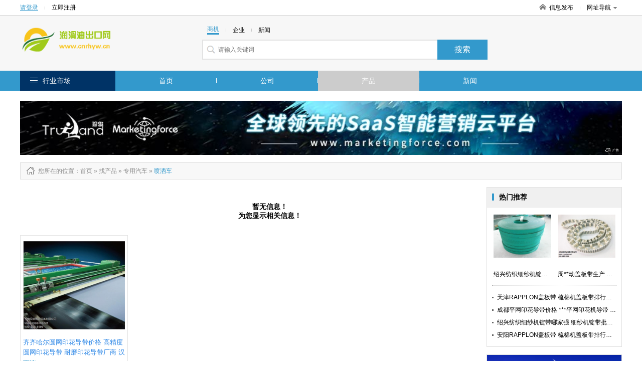

--- FILE ---
content_type: text/html; charset=utf-8
request_url: http://www.cnrhyw.cn/product-11615.html
body_size: 6064
content:
<!DOCTYPE html>
<html>
<head>
<meta http-equiv="Content-Type" content="text/html; charset=utf-8" />
<title>喷洒车 _喷洒车 型号_喷洒车 价格_喷洒车 厂家/批发-润滑油出口网</title>
<meta name="keywords" content="喷洒车 ,喷洒车 型号,喷洒车 价格,喷洒车 厂家,喷洒车 批发"/>
<meta name="description" content="润滑油出口网一站式服务平台，海量喷洒车 型号、喷洒车 价格、喷洒车 厂家、喷洒车 批发等供应信息尽在这里，为您提供全面的喷洒车 商机信息，行业动态，展会信息。找喷洒车 ,尽在润滑油出口网"/>

<link href="/site/themes/html024/css/public.css" rel="stylesheet" type="text/css">
<link href="/site/themes/html024/css/css.css" rel="stylesheet" type="text/css">
<link href="/site/themes/html024/css/css_t.css" rel="stylesheet" type="text/css">
<link href="/site/themes/html024/css/css_m.css" rel="stylesheet" type="text/css">
<link href="/site/themes/html024/css/css_q.css" rel="stylesheet" type="text/css">
<link href="/site/themes/html024/css/css/font-awesome.min.css" rel="stylesheet" type="text/css">

<link rel="stylesheet" type="text/css" href="/site/themes/html024/css/fontscss/iconfont.css"><link href="/get_color" rel="stylesheet" type="text/css">
<script src="/site/themes/html024/js/jquery-1.8.2.min.js" type="text/javascript"></script>
<script src="/site/themes/html024/js/js.js" type="text/javascript"></script>
<script type="text/javascript" src="/site/themes/html024/js/jquery.SuperSlide.2.1.1.js"></script>
</head>
<body>
<div class="dh_topbar">
    <div class="w">
        <div class="account_s_g fl">
            <span class="account_l"><a href="/login.html" rel="nofollow">请登录</a></span>
            <span class="account_line"></span>
            <span class="account_r"><a href="/register.html" rel="nofollow">立即注册</a></span>
        </div>
        <div class="account_s_g fr">
            <span class="account_home"><a href="/"><i></i>信息发布</a></span>
            <span class="account_line"></span>
            <span class="account_map"><a href="/p-res.html">网址导航<i></i></a>
                <div class="site_nav_bd clearfix">
                    <dl><dt>特色市场</dt><dd>
                                                                        <a href="/">首页</a>|
                                                <a href="/company.html">公司</a>|
                                                <a href="/product.html">产品</a>|
                                                <a href="/article.html">新闻</a>|
                          
                                                <a href="/search.html">搜索</a>
                    </dd></dl>
                    <dl><dt>热门行业</dt><dd>
                                                                        
                        <a href="/product-14.html">机械及行业设备</a>
                        | 
                                                
                        <a href="/product-7850.html">商务服务</a>
                        | 
                                                
                        <a href="/product-8.html">化工</a>
                        | 
                                                                 </dd></dl>
                </div>
            </span>
        </div>
    </div>
</div>
<div class="header">
    <div class="w clearfix">
        <!-- header logo -->

<div class="logo fl"><a href="/">
    <img src="/static/image/logo/20457.png" title=""alt="">
</a></div>
        

        <!-- header search  搜索 -->
<div class="search_box fl">
	<form action="">
		<p class="s_top pb10">
			<span class='s_word w_foucs'>商机</span>
			<span class="account_line"></span>
			<span class='s_word '>企业</span>
			<span class="account_line"></span>
			<span class='s_word '>新闻</span>
		</p>
		<div class="s_main clearfix"><input class="sh_input" type="text" placeholder="请输入关键词"  name="search" maxlength="30"><input type="submit" class="sh_btn" value="搜索" title="搜索" id="toSearch"></div>
	</form>
</div>
    </div>
</div>
<div class="navbar2">
    <!-- header 导航 -->
<div class="w">
    <span class="fl logo2"><a href="/"><img src="/static/image/logo/20457.png" title=""alt=""></a></span>
    <ul class="nav_ul1 fl">

            <li ><a href="/">首页</a></li>
            <li ><a href="/company.html">公司</a></li>
            <li  class="active" ><a href="/product.html">产品</a></li>
            <li ><a href="/article.html">新闻</a></li>
               
    </ul>
    <div class="searchBox fr">
       <form action="">
        <input type="text" placeholder="请输入搜索关键字" name="subm" class="top_sinput">
        <input type="submit" class="top_btn" value="搜索" id="toSubmit" style="margin-left:-3px">
       </form>
    </div>
    
</div>
</div>

<div class="navbar">
    <div class="w clearfix">
        <dl class="nav_all fl top_navhide">
            <dt class="hd"><i></i><span class="nav_ctit"><a href="/p-res.html">行业市场</a></span>
                    <div class="three_cate">
                        <div class="ce_list">
                        </div>
                  </div>
            </dt>
            <!-- index 分类列表 及导航-->
<dd class="bd">
    <ul class="mitem_ul" dir="rtl">
        <div dir="ltr">
                    <li class="hideli" id="0"><i class="fa-chevron-right" style="font-family: FontAwesome"></i><a href="/product-6506.html">乘用车 </a></li>
                    <li class="hideli" id="1"><i class="fa-chevron-right" style="font-family: FontAwesome"></i><a href="/product-6507.html">摩托车 </a></li>
                    <li class="hideli" id="2"><i class="fa-chevron-right" style="font-family: FontAwesome"></i><a href="/product-6508.html">专用汽车 </a></li>
                    <li class="hideli" id="3"><i class="fa-chevron-right" style="font-family: FontAwesome"></i><a href="/product-6509.html">停车场设备 </a></li>
                    <li class="hideli" id="4"><i class="fa-chevron-right" style="font-family: FontAwesome"></i><a href="/product-6510.html">防护保养品 </a></li>
                    <li class="hideli" id="5"><i class="fa-chevron-right" style="font-family: FontAwesome"></i><a href="/product-6511.html">汽车影音导航 </a></li>
                    <li class="hideli" id="6"><i class="fa-chevron-right" style="font-family: FontAwesome"></i><a href="/product-6512.html">库存汽摩配件 </a></li>
                    <li class="hideli" id="7"><i class="fa-chevron-right" style="font-family: FontAwesome"></i><a href="/product-6513.html">二手汽车 </a></li>
                    <li class="hideli" id="8"><i class="fa-chevron-right" style="font-family: FontAwesome"></i><a href="/product-6515.html">交通安全设施 </a></li>
                    <li class="hideli" id="9"><i class="fa-chevron-right" style="font-family: FontAwesome"></i><a href="/product-6516.html">维修设备 </a></li>
                    <li class="hideli" id="10"><i class="fa-chevron-right" style="font-family: FontAwesome"></i><a href="/product-6517.html">摩托车配附件 </a></li>
                    <li class="hideli" id="11"><i class="fa-chevron-right" style="font-family: FontAwesome"></i><a href="/product-6518.html">维护工具 </a></li>
                    <li class="hideli" id="12"><i class="fa-chevron-right" style="font-family: FontAwesome"></i><a href="/product-6519.html">检测设备 </a></li>
                    <li class="hideli" id="13"><i class="fa-chevron-right" style="font-family: FontAwesome"></i><a href="/product-6520.html">汽车通讯 </a></li>
                    <li class="hideli" id="14"><i class="fa-chevron-right" style="font-family: FontAwesome"></i><a href="/product-6521.html">汽车外饰用品 </a></li>
                    <li class="hideli" id="15"><i class="fa-chevron-right" style="font-family: FontAwesome"></i><a href="/product-6522.html">汽车内饰用品 </a></li>
                    <li class="hideli" id="16"><i class="fa-chevron-right" style="font-family: FontAwesome"></i><a href="/product-6524.html">汽车安全辅助 </a></li>
                    <li class="hideli" id="17"><i class="fa-chevron-right" style="font-family: FontAwesome"></i><a href="/product-6525.html">汽车小电器 </a></li>
                    <li class="hideli" id="18"><i class="fa-chevron-right" style="font-family: FontAwesome"></i><a href="/product-6527.html">冷却系统 </a></li>
                    <li class="hideli" id="19"><i class="fa-chevron-right" style="font-family: FontAwesome"></i><a href="/product-6528.html">转向系统 </a></li>
                    <li class="hideli" id="20"><i class="fa-chevron-right" style="font-family: FontAwesome"></i><a href="/product-6529.html">商用车 </a></li>
                    <li class="hideli" id="21"><i class="fa-chevron-right" style="font-family: FontAwesome"></i><a href="/product-6530.html">加油站设备 </a></li>
                    <li class="hideli" id="22"><i class="fa-chevron-right" style="font-family: FontAwesome"></i><a href="/product-6532.html">汽车户外用品 </a></li>
                    <li class="hideli" id="23"><i class="fa-chevron-right" style="font-family: FontAwesome"></i><a href="/product-6533.html">行走系统 </a></li>
                    <li class="hideli" id="24"><i class="fa-chevron-right" style="font-family: FontAwesome"></i><a href="/product-6534.html">车身及附件 </a></li>
                    <li class="hideli" id="25"><i class="fa-chevron-right" style="font-family: FontAwesome"></i><a href="/product-6535.html">传动系统 </a></li>
                    <li class="hideli" id="26"><i class="fa-chevron-right" style="font-family: FontAwesome"></i><a href="/product-6536.html">制动系统 </a></li>
                    <li class="hideli" id="27"><i class="fa-chevron-right" style="font-family: FontAwesome"></i><a href="/product-6537.html">电源、点火系统 </a></li>
                    <li class="hideli" id="28"><i class="fa-chevron-right" style="font-family: FontAwesome"></i><a href="/product-6539.html">车用仪表 </a></li>
                    <li class="hideli" id="29"><i class="fa-chevron-right" style="font-family: FontAwesome"></i><a href="/product-6540.html">发动系统 </a></li>
                    <li class="hideli" id="30"><i class="fa-chevron-right" style="font-family: FontAwesome"></i><a href="/product-6542.html">汽摩产品制造设备 </a></li>
                    <li class="hideli" id="31"><i class="fa-chevron-right" style="font-family: FontAwesome"></i><a href="/product-6544.html">汽摩及配件代理加盟 </a></li>
                    <li class="hideli" id="32"><i class="fa-chevron-right" style="font-family: FontAwesome"></i><a href="/product-6545.html">汽摩配件加工 </a></li>
                    <li class="hideli" id="33"><i class="fa-chevron-right" style="font-family: FontAwesome"></i><a href="/product-6784.html">汽车及配件维修安装 </a></li>
                    <li class="hideli" id="34"><i class="fa-chevron-right" style="font-family: FontAwesome"></i><a href="/product-6837.html">汽车改装件 </a></li>
                    <li class="hideli" id="35"><i class="fa-chevron-right" style="font-family: FontAwesome"></i><a href="/product-11632.html">车灯 </a></li>
                    <li class="hideli" id="36"><i class="fa-chevron-right" style="font-family: FontAwesome"></i><a href="/product-11643.html">轮胎  </a></li>
            </div>
    </ul>
</dd>
        </dl>
        <!-- header 导航 (位置固定) -->
<ul class="nav_ul fl">
		<li ><a   href="/">首页</a></li>	<li ><a   href="/company.html">公司</a></li>	<li  class="active" ><a   href="/product.html">产品</a></li>	<li ><a   href="/article.html">新闻</a></li></ul>
    </div>
</div>



<div class="adv1000 mt20 w">
    <script><!--513-1--></script>    
    <script src="http://goapi.ssp.71360.com/ca.js"></script>
</div>
<!--main-->
<div class="w clearfix">
	
    <!--start-->
    <div class="npath mt15 mb15">
        <h2>
            <i class="np_ico"></i>您所在的位置<a href="/">：首页</a> » <a href='/product.html'>找产品</a> »

                                                            <a href="/product-6508.html"> <span  >专用汽车</span> </a> » 
                                                <a href="/product-11615.html"> <span class="orange" >喷洒车 </span> </a>  
                                </h2>
    </div>
    <div class="news-infoleft fl mb15">
    <div class="pro_itembox">
        <!-- 产品列表 -->
<ul class="prolist_ul clearfix">
<div class="zhanwuxinxi">暂无信息！</br> 为您显示相关信息！</div> 
                                            <li>
        <a href="/product-item-17161403.html" class="prol_pic"><img src="http://file.tyun.71360.com/WaterMark/UpLoadFile/2018/5/22/14/636625976431641947_shhtcdgs_3606722.jpg" onerror="javascript:this.src='/data/public/201708/20170812/2017081219215640546.jpg';" alt="齐齐哈尔圆网印花导带价格 高精度圆网印花导带 耐磨印花导带厂商 汉唐供"></a>
        <span class="pname mt10"><a href="/product-item-17161403.html">齐齐哈尔圆网印花导带价格 高精度圆网印花导带 耐磨印花导带厂商 汉唐供</a></span>
        <span class="pmuch">面议</span>
    </li>
    </ul>
    </div>

    <div class="pages mt25 mb10">
            </div>
        
    </div>

     <div class="news-inforight fr">
         <!---->
            <div class="nr_rbox mb15 fr">
                <!-- 热门推荐 -->
<div class="nr_rh"><h3 class="news_h1">热门推荐</h3></div> 
                                <ul class="rep_picitem pb10 clearfix">
                                                        <li><a href="/product-item-15584216.html"><span class="recpic"><img src="http://tyunfile.71360.com/UpLoadFile/2017/8/9/13/636378818862981600_shhtcdgs_1912574.jpg" onerror="javascript:this.src='/data/public/201708/20170812/2017081219215640546.jpg';" alt="绍兴纺织细纱机锭带 细纱机锭带价格 细纱机锭带哪里找 汉唐供"></span><p class="recn">绍兴纺织细纱机锭带 细纱机锭带价格 细纱机锭带哪里找 汉唐供</p></a></li>
                                                                            <li><a href="/product-item-17165290.html"><span class="recpic"><img src="http://file.tyun.71360.com/WaterMark/UpLoadFile/2018/5/17/10/636621508821804726_shhtcdgs_7388575.jpg" onerror="javascript:this.src='/data/public/201708/20170812/2017081219215640546.jpg';" alt="周**动盖板带生产 RAPPLON盖板传动带 特吕茨施勒盖板带直销 汉唐供"></span><p class="recn">周**动盖板带生产 RAPPLON盖板传动带 特吕茨施勒盖板带直销 汉唐供</p></a></li>
                                                                                                                                                                                                                                                                            </ul>
                <div style=" margin:0 10px; border-top:1px dotted #b6b6b6; height:1px;"></div>
                <div class="nr_ritem clearfix">
                    <ul class="clist n_clist n_clist2">
                                                                                                                                                   <li><a href="/product-item-17164170.html">天津RAPPLON盖板带 梳棉机盖板带排行榜 TRUTZ特吕茨 汉唐供</a></li>
                                                                                      <li><a href="/product-item-17163412.html">成都平网印花导带价格 ***平网印花机导带 印花导带*** 汉唐供</a></li>
                                                                                      <li><a href="/product-item-17161528.html">绍兴纺织细纱机锭带哪家强 细纱机锭带批发价 细纱机锭带***厂商 汉唐供</a></li>
                                                                                      <li><a href="/product-item-17161424.html">安阳RAPPLON盖板带 梳棉机盖板带排行榜 TRUTZ特吕茨 汉唐供</a></li>
                                                                                                                                               </ul>        
                </div>
                             </div>

            <div class="nr_rbox mb15 adv234 fr">
                <script><!--522-1--></script>    
                <script src="http://goapi.ssp.71360.com/ca.js"></script>   
            </div> 
            <!---->
            <div class="nr_rbox mb20 fr">
                <!-- 产品最新推荐 -->
<div class="nr_rh"><h3 class="news_h1">热门供应</h3></div>
                <div class="nr_ritem">
                    <ul class="new_np_lit">
                                         
                        <li>
                            <span class="new_npic"><a href="/product-item-17161383.html"><img src="http://file.tyun.71360.com/WaterMark/UpLoadFile/2018/5/17/10/636621509425952094_shhtcdgs_1271857.jpg" onerror="javascript:this.src='/data/public/201708/20170812/2017081219215640546.jpg';" alt="上海汉唐传动设备有限公司"></a></span>
                            <div class="new_nright">
                                <p><a href="/product-item-17161383.html">常熟RAPPLON盖板带 梳棉机盖板带低能耗 TRUTZ特吕茨 汉唐供</a></p>
                                <p>价格：<b class="orange">面议</b>/普通</p>
                                <p class="f888">上海汉唐传动设备有限公司</p>
                            </div>
                        </li>

                     
                        <li>
                            <span class="new_npic"><a href="/product-item-17161352.html"><img src="http://file.tyun.71360.com/WaterMark/UpLoadFile/2018/5/22/14/636625976226241787_shhtcdgs_6136254.jpg" onerror="javascript:this.src='/data/public/201708/20170812/2017081219215640546.jpg';" alt="上海汉唐传动设备有限公司"></a></span>
                            <div class="new_nright">
                                <p><a href="/product-item-17161352.html">绍兴平网印花导带防静电 ***平网印花机导带 印花导带厂商 汉唐供</a></p>
                                <p>价格：<b class="orange">面议</b>/普通</p>
                                <p class="f888">上海汉唐传动设备有限公司</p>
                            </div>
                        </li>

                     
                        <li>
                            <span class="new_npic"><a href="/product-item-17155269.html"><img src="http://file.tyun.71360.com/WaterMark/UpLoadFile/2018/5/17/10/636621509425952094_shhtcdgs_1271857.jpg" onerror="javascript:this.src='/data/public/201708/20170812/2017081219215640546.jpg';" alt="上海汉唐传动设备有限公司"></a></span>
                            <div class="new_nright">
                                <p><a href="/product-item-17155269.html">上海RAPPLON盖板带 梳棉机盖板带 TRUTZ特吕茨 汉唐供</a></p>
                                <p>价格：<b class="orange">面议</b>/普通</p>
                                <p class="f888">上海汉唐传动设备有限公司</p>
                            </div>
                        </li>

                     
                        <li>
                            <span class="new_npic"><a href="/product-item-17155064.html"><img src="http://file.tyun.71360.com/WaterMark/UpLoadFile/2018/5/21/14/636625090924861741_shhtcdgs_4793610.jpg" onerror="javascript:this.src='/data/public/201708/20170812/2017081219215640546.jpg';" alt="上海汉唐传动设备有限公司"></a></span>
                            <div class="new_nright">
                                <p><a href="/product-item-17155064.html">秦岭纺织细纱机锭带防静电 细纱机锭带*** 细纱机锭带厂商 汉唐供</a></p>
                                <p>价格：<b class="orange">面议</b>/普通</p>
                                <p class="f888">上海汉唐传动设备有限公司</p>
                            </div>
                        </li>

                     
                        <li>
                            <span class="new_npic"><a href="/product-item-17140571.html"><img src="http://file.tyun.71360.com/WaterMark/UpLoadFile/2018/5/21/14/636625092135407612_shhtcdgs_4326752.jpg" onerror="javascript:this.src='/data/public/201708/20170812/2017081219215640546.jpg';" alt="上海汉唐传动设备有限公司"></a></span>
                            <div class="new_nright">
                                <p><a href="/product-item-17140571.html">海口空管输送带销售 纺织用空管带排行榜 工业皮带供应商 汉唐供</a></p>
                                <p>价格：<b class="orange">面议</b>/普通</p>
                                <p class="f888">上海汉唐传动设备有限公司</p>
                            </div>
                        </li>

                     
                        <li>
                            <span class="new_npic"><a href="/product-item-17136290.html"><img src="http://file.tyun.71360.com/WaterMark/UpLoadFile/2018/5/22/14/636625976431641947_shhtcdgs_3606722.jpg" onerror="javascript:this.src='/data/public/201708/20170812/2017081219215640546.jpg';" alt="上海汉唐传动设备有限公司"></a></span>
                            <div class="new_nright">
                                <p><a href="/product-item-17136290.html">南京圆网印花导带价格 高精度圆网印花导带 耐磨印花导带厂商 汉唐供</a></p>
                                <p>价格：<b class="orange">面议</b>/普通</p>
                                <p class="f888">上海汉唐传动设备有限公司</p>
                            </div>
                        </li>

                     
                        <li>
                            <span class="new_npic"><a href="/product-item-17136269.html"><img src="http://file.tyun.71360.com/WaterMark/UpLoadFile/2018/5/17/10/636621509425952094_shhtcdgs_1271857.jpg" onerror="javascript:this.src='/data/public/201708/20170812/2017081219215640546.jpg';" alt="上海汉唐传动设备有限公司"></a></span>
                            <div class="new_nright">
                                <p><a href="/product-item-17136269.html">苏州RAPPLON盖板带 梳棉机盖板带 TRUTZ特吕茨 汉唐供</a></p>
                                <p>价格：<b class="orange">面议</b>/普通</p>
                                <p class="f888">上海汉唐传动设备有限公司</p>
                            </div>
                        </li>

                     
                        <li>
                            <span class="new_npic"><a href="/product-item-17136258.html"><img src="http://file.tyun.71360.com/WaterMark/UpLoadFile/2018/5/22/14/636625976226241787_shhtcdgs_6136254.jpg" onerror="javascript:this.src='/data/public/201708/20170812/2017081219215640546.jpg';" alt="上海汉唐传动设备有限公司"></a></span>
                            <div class="new_nright">
                                <p><a href="/product-item-17136258.html">河南平网印花导带 ***平网印花机导带 印花导带厂商 汉唐供</a></p>
                                <p>价格：<b class="orange">面议</b>/普通</p>
                                <p class="f888">上海汉唐传动设备有限公司</p>
                            </div>
                        </li>

                     
                        <li>
                            <span class="new_npic"><a href="/product-item-17132399.html"><img src="http://file.tyun.71360.com/WaterMark/UpLoadFile/2018/5/17/10/636621508821804726_shhtcdgs_7388575.jpg" onerror="javascript:this.src='/data/public/201708/20170812/2017081219215640546.jpg';" alt="上海汉唐传动设备有限公司"></a></span>
                            <div class="new_nright">
                                <p><a href="/product-item-17132399.html">东莞活动盖板带生产 RAPPLON盖板传动带 特吕茨施勒盖板带厂家 汉唐供</a></p>
                                <p>价格：<b class="orange">面议</b>/普通</p>
                                <p class="f888">上海汉唐传动设备有限公司</p>
                            </div>
                        </li>

                     
                        <li>
                            <span class="new_npic"><a href="/product-item-17132391.html"><img src="http://file.tyun.71360.com/WaterMark/UpLoadFile/2018/5/21/14/636625090924861741_shhtcdgs_4793610.jpg" onerror="javascript:this.src='/data/public/201708/20170812/2017081219215640546.jpg';" alt="上海汉唐传动设备有限公司"></a></span>
                            <div class="new_nright">
                                <p><a href="/product-item-17132391.html">东莞纺织细纱机锭带哪家强 细纱机品质优良锭带 细纱机锭带厂商 汉唐供</a></p>
                                <p>价格：<b class="orange">面议</b>/普通</p>
                                <p class="f888">上海汉唐传动设备有限公司</p>
                            </div>
                        </li>

                                
                                        </ul>
                </div>
            </div>
            <!---->
            <div class="nr_rbox mb20 adv300 fr">
                <script><!--519-1--></script>    
                <script src="http://goapi.ssp.71360.com/ca.js"></script>
            </div>
     </div>
    <!--end-->
    
    
</div>

<!--foot-->
<div class="foot_layout">
    <div class="w">
        <div class="f_alink">
            <p style="text-align: center;"><a href="/statement.html" target="_blank" style="color: #979797;">服务条款</a></p>
        	<p>无锡据风网络科技有限公司 <a href="http://beian.miit.gov.cn/" rel="nofollow">苏ICP备16062041号</a></p>
            <p>版权所有@润滑油出口网&nbsp;&nbsp;信息来源于互联网，本站不为信息真实性负责</p>
        </div>
        
    </div>
</div>

<script type="text/javascript">
    window.onscroll = function () {
        var t = document.documentElement.clientHeight + (document.documentElement.scrollTop || document.body.scrollTop);
        if(typeof(LoadclassName)!='undefined'){
            var aUl = document.getElementsByClassName(LoadclassName);      
            for (var i = 0, l = aUl.length; i < l; i++) {                
                    var _h = aUl[i].getAttribute('attr');                
                    var _load = aUl[i].getAttribute('load');   
                if(t>parseInt(_h) && _load !=1 && _h != null){
                    setTimeout("setImg(" + i + ")", 300);                         
                }
            }
        }
      
            
    };
    function getH(obj) {  
        var h = 0;  
        while (obj) {  
            h += obj.offsetTop;  
            obj = obj.offsetParent;  
        }  
        return h;  
    }  
    function setImg(index){
        var aLi =   $('.'+LoadclassName).eq(index).find('img');
        for (var j = 0; j < aLi.length; j++) {
            var src = aLi.eq(j).attr('data-src');
            aLi.eq(j).attr('src',src);
        }    
        $('.'+LoadclassName).eq(index).attr('load','1');   
    }
    window.onload = function () {  
        var modelName = "product";
        
        if(modelName ==  'index'){
            LoadclassName = 'ind_img_load';
        }else if(modelName == 'company'){
            LoadclassName = 'rec_rbox'; 
        }else{
            LoadclassName = 'floor_prolist';            
        }
        
        var aUl = document.getElementsByClassName(LoadclassName);
        for (var i = 0, l = aUl.length; i < l; i++) {
        var h = getH(aUl[i]);
        aUl[i].setAttribute('attr',h);
        }
        window.onscroll();
    };  

</script>
<!--左右浮动广告位-->
<!-- <div class="ggw-left">
    <img class="colse" src="/site/themes/html024/images/colse.png" alt="" />
    <img class="fl1" src="/site/themes/html024/images/44.jpg" alt="" />
</div>
<div class="ggw-right">
    <img class="colse" src="/site/themes/html024/images/colse.png" alt="" />
    <img class="fl2" src="/site/themes/html024/images/33.jpg" alt="" />
</div> -->

<script>
document.getElementById('toSearch').onclick = function() {
    var keywords = $('input[name="search"]').val();
    if(parseInt($("#mySelect").val()) > 0){
        var focus = $("#mySelect").val();
    }else{
        var focus = $('.w_foucs').text();
        if(focus=='企业'){
            focus=1;
        }else if(focus=='新闻'){
            focus=2;
        }else{
            focus=6;
        }
    }
    if ($.trim(keywords)== '') {
        alert('请输入搜索关键字');
        $('input[name="search"]').focus();
        $('input[name="search"]').val('');
        $('input[name="search"]').attr('placeholder', '请输入搜索关键字');
        return false;
    }
    window.location.href = "/search.html?focus=" + focus+"&keywords=" + encodeURI($.trim(keywords));
    return false;
}


document.getElementById('toSubmit').onclick = function() {
    var keywords = $('input[name="subm"]').val();
    if ($.trim(keywords)== '') {
        alert('请输入搜索关键字');
        $('input[name="subm"]').focus();
        $('input[name="subm"]').val('');
        $('input[name="subm"]').attr('placeholder', '请输入搜索关键字');
        return false;
    }
    window.location.href = "/search.html?keywords=" + encodeURI($.trim(keywords));
    return false;
}
</script>
<script type="text/javascript" src="/p-getPro.html"></script>
<!--placeholder-->
<script src="/site/themes/html024/js/jquery.placeholder.min.js" type="text/javascript" charset="utf-8"></script>
<script type="text/javascript">
    $(function(){ $('input, textarea').placeholder(); });
</script>

<style type='text/css'>.zhendao{ position: absolute; top: -999em;}</style>
</body>
</html>

--- FILE ---
content_type: text/html; charset=UTF-8
request_url: http://www.cnrhyw.cn/p-getPro.html
body_size: 8012
content:
pro=[{"id":"6506","producttypename":"\u4e58\u7528\u8f66","children":"","pid":"33","is_leaf":"","producttypeenname":"","content":"","sort":"20","goods_count":"","attr_ids":"","spec_ids":"","brand_ids":"","attr":"","typeimg":"","createtime":"","updatetime":"","is_system":"","disabled":""},{"id":"6507","producttypename":"\u6469\u6258\u8f66","children":[{"id":"11651","pid":"6507","path":"33,6507,11651","producttypename":"\u6c99\u6ee9\u8f66","sort":"20","typeimg":null,"text":"\u6c99\u6ee9\u8f66"},{"id":"11652","pid":"6507","path":"33,6507,11652","producttypename":"\u8f7b\u4fbf\u6469\u6258\u8f66","sort":"20","typeimg":null,"text":"\u8f7b\u4fbf\u6469\u6258\u8f66"},{"id":"11653","pid":"6507","path":"33,6507,11653","producttypename":"\u4e24\u8f6e\u6469\u6258\u8f66 ","sort":"20","typeimg":null,"text":"\u4e24\u8f6e\u6469\u6258\u8f66 "},{"id":"11654","pid":"6507","path":"33,6507,11654","producttypename":"\u6b63\u4e09\u8f6e\u6469\u6258\u8f66 ","sort":"20","typeimg":null,"text":"\u6b63\u4e09\u8f6e\u6469\u6258\u8f66 "},{"id":"11655","pid":"6507","path":"33,6507,11655","producttypename":"\u4e8c\u624b\u6469\u6258\u8f66","sort":"20","typeimg":null,"text":"\u4e8c\u624b\u6469\u6258\u8f66"},{"id":"11656","pid":"6507","path":"33,6507,11656","producttypename":"\u5176\u4ed6\u6469\u6258\u8f66 ","sort":"20","typeimg":null,"text":"\u5176\u4ed6\u6469\u6258\u8f66 "}],"pid":"33","is_leaf":"","producttypeenname":"","content":"","sort":"20","goods_count":"","attr_ids":"","spec_ids":"","brand_ids":"","attr":"","typeimg":"","createtime":"","updatetime":"","is_system":"","disabled":""},{"id":"6508","producttypename":"\u4e13\u7528\u6c7d\u8f66","children":[{"id":"11612","pid":"6508","path":"33,6508,11612","producttypename":"\u9053\u8def\u6e05\u626b\u8f66 ","sort":"20","typeimg":null,"text":"\u9053\u8def\u6e05\u626b\u8f66 "},{"id":"11613","pid":"6508","path":"33,6508,11613","producttypename":"\u9ad8\u538b\u6e05\u6d17\u8f66 ","sort":"20","typeimg":null,"text":"\u9ad8\u538b\u6e05\u6d17\u8f66 "},{"id":"11614","pid":"6508","path":"33,6508,11614","producttypename":"\u5783\u573e\u8f66 ","sort":"20","typeimg":null,"text":"\u5783\u573e\u8f66 "},{"id":"11615","pid":"6508","path":"33,6508,11615","producttypename":"\u55b7\u6d12\u8f66 ","sort":"20","typeimg":null,"text":"\u55b7\u6d12\u8f66 "},{"id":"11616","pid":"6508","path":"33,6508,11616","producttypename":"\u6db2\u7f50\u8f66 ","sort":"20","typeimg":null,"text":"\u6db2\u7f50\u8f66 "},{"id":"11617","pid":"6508","path":"33,6508,11617","producttypename":"\u6d88\u9632\u8f66 ","sort":"20","typeimg":null,"text":"\u6d88\u9632\u8f66 "},{"id":"11618","pid":"6508","path":"33,6508,11618","producttypename":"\u5438\u6c61\u8f66 ","sort":"20","typeimg":null,"text":"\u5438\u6c61\u8f66 "},{"id":"11619","pid":"6508","path":"33,6508,11619","producttypename":"\u4fdd\u6e29\u8f66 ","sort":"20","typeimg":null,"text":"\u4fdd\u6e29\u8f66 "},{"id":"11620","pid":"6508","path":"33,6508,11620","producttypename":"\u7c89\u7c92\u7269\u6599\u8fd0\u8f93\u8f66","sort":"20","typeimg":null,"text":"\u7c89\u7c92\u7269\u6599\u8fd0\u8f93\u8f66"},{"id":"11621","pid":"6508","path":"33,6508,11621","producttypename":"\u6df7\u51dd\u571f\u6405\u62cc\u8f66","sort":"20","typeimg":null,"text":"\u6df7\u51dd\u571f\u6405\u62cc\u8f66"},{"id":"11622","pid":"6508","path":"33,6508,11622","producttypename":"\u9ad8\u7a7a\u4f5c\u4e1a\u8f66 ","sort":"20","typeimg":null,"text":"\u9ad8\u7a7a\u4f5c\u4e1a\u8f66 "},{"id":"11623","pid":"6508","path":"33,6508,11623","producttypename":"\u9053\u8def\u6e05\u969c\u8f66 ","sort":"20","typeimg":null,"text":"\u9053\u8def\u6e05\u969c\u8f66 "},{"id":"11624","pid":"6508","path":"33,6508,11624","producttypename":"\u6551\u9669\u8f66","sort":"20","typeimg":null,"text":"\u6551\u9669\u8f66"},{"id":"11625","pid":"6508","path":"33,6508,11625","producttypename":"\u65c5\u5c45\u8f66 ","sort":"20","typeimg":null,"text":"\u65c5\u5c45\u8f66 "},{"id":"11626","pid":"6508","path":"33,6508,11626","producttypename":"\u6551\u62a4\u8f66 ","sort":"20","typeimg":null,"text":"\u6551\u62a4\u8f66 "},{"id":"11627","pid":"6508","path":"33,6508,11627","producttypename":"\u6559\u7ec3\u8f66 ","sort":"20","typeimg":null,"text":"\u6559\u7ec3\u8f66 "},{"id":"11628","pid":"6508","path":"33,6508,11628","producttypename":"\u90ae\u653f\u8f66 ","sort":"20","typeimg":null,"text":"\u90ae\u653f\u8f66 "},{"id":"11629","pid":"6508","path":"33,6508,11629","producttypename":"\u8fd0\u949e\u8f66 ","sort":"20","typeimg":null,"text":"\u8fd0\u949e\u8f66 "},{"id":"11630","pid":"6508","path":"33,6508,11630","producttypename":"\u6ba1\u4eea\u8f66 ","sort":"20","typeimg":null,"text":"\u6ba1\u4eea\u8f66 "},{"id":"11631","pid":"6508","path":"33,6508,11631","producttypename":"\u5176\u4ed6\u4e13\u7528\u6c7d\u8f66 ","sort":"20","typeimg":null,"text":"\u5176\u4ed6\u4e13\u7528\u6c7d\u8f66 "}],"pid":"33","is_leaf":"","producttypeenname":"","content":"","sort":"20","goods_count":"","attr_ids":"","spec_ids":"","brand_ids":"","attr":"","typeimg":"","createtime":"","updatetime":"","is_system":"","disabled":""},{"id":"6509","producttypename":"\u505c\u8f66\u573a\u8bbe\u5907","children":"","pid":"33","is_leaf":"","producttypeenname":"","content":"","sort":"20","goods_count":"","attr_ids":"","spec_ids":"","brand_ids":"","attr":"","typeimg":"","createtime":"","updatetime":"","is_system":"","disabled":""},{"id":"6510","producttypename":"\u9632\u62a4\u4fdd\u517b\u54c1","children":[{"id":"6636","pid":"6510","path":"33,6510,6636","producttypename":"\u5176\u4ed6\u9632\u62a4\u4fdd\u517b\u54c1","sort":"20","typeimg":null,"text":"\u5176\u4ed6\u9632\u62a4\u4fdd\u517b\u54c1"},{"id":"6637","pid":"6510","path":"33,6510,6637","producttypename":"\u91c9","sort":"20","typeimg":null,"text":"\u91c9"},{"id":"6638","pid":"6510","path":"33,6510,6638","producttypename":"\u5236\u52a8\u6db2","sort":"20","typeimg":null,"text":"\u5236\u52a8\u6db2"},{"id":"6639","pid":"6510","path":"33,6510,6639","producttypename":"\u73bb\u7483\u7528\u5242","sort":"20","typeimg":null,"text":"\u73bb\u7483\u7528\u5242"},{"id":"6640","pid":"6510","path":"33,6510,6640","producttypename":"\u6c7d\u6469\u7528\u6e05\u6d17\u5242","sort":"20","typeimg":null,"text":"\u6c7d\u6469\u7528\u6e05\u6d17\u5242"},{"id":"6641","pid":"6510","path":"33,6510,6641","producttypename":"\u51b7\u5a92","sort":"20","typeimg":null,"text":"\u51b7\u5a92"},{"id":"6642","pid":"6510","path":"33,6510,6642","producttypename":"\u8f66\u8721\u3001\u5149\u4eae\u5242","sort":"20","typeimg":null,"text":"\u8f66\u8721\u3001\u5149\u4eae\u5242"}],"pid":"33","is_leaf":"","producttypeenname":"","content":"","sort":"20","goods_count":"","attr_ids":"","spec_ids":"","brand_ids":"","attr":"","typeimg":"","createtime":"","updatetime":"","is_system":"","disabled":""},{"id":"6511","producttypename":"\u6c7d\u8f66\u5f71\u97f3\u5bfc\u822a","children":[{"id":"6550","pid":"6511","path":"33,6511,6550","producttypename":"\u5176\u4ed6\u6c7d\u8f66\u5f71\u97f3","sort":"20","typeimg":null,"text":"\u5176\u4ed6\u6c7d\u8f66\u5f71\u97f3"},{"id":"6551","pid":"6511","path":"33,6511,6551","producttypename":"\u6c7d\u8f66\u97f3\u54cd","sort":"20","typeimg":null,"text":"\u6c7d\u8f66\u97f3\u54cd"},{"id":"6553","pid":"6511","path":"33,6511,6553","producttypename":"\u8f66\u8f7d\u663e\u793a\u5668","sort":"20","typeimg":null,"text":"\u8f66\u8f7d\u663e\u793a\u5668"},{"id":"6554","pid":"6511","path":"33,6511,6554","producttypename":"\u8f66\u8f7d\u5f71\u789f\u673a","sort":"20","typeimg":null,"text":"\u8f66\u8f7d\u5f71\u789f\u673a"},{"id":"6555","pid":"6511","path":"33,6511,6555","producttypename":"\u8f66\u8f7dCD","sort":"20","typeimg":null,"text":"\u8f66\u8f7dCD"},{"id":"6591","pid":"6511","path":"33,6511,6591","producttypename":"GPS\u6c7d\u8f66\u5bfc\u822a","sort":"20","typeimg":null,"text":"GPS\u6c7d\u8f66\u5bfc\u822a"},{"id":"6732","pid":"6511","path":"33,6511,6732","producttypename":"\u8f66\u8f7dmp3","sort":"20","typeimg":null,"text":"\u8f66\u8f7dmp3"},{"id":"6740","pid":"6511","path":"33,6511,6740","producttypename":"\u8f66\u8f7d\u7535\u8111","sort":"20","typeimg":null,"text":"\u8f66\u8f7d\u7535\u8111"},{"id":"6840","pid":"6511","path":"33,6511,6840","producttypename":"\u8f66\u8f7d\u7535\u89c6","sort":"20","typeimg":null,"text":"\u8f66\u8f7d\u7535\u89c6"},{"id":"6841","pid":"6511","path":"33,6511,6841","producttypename":"\u8f66\u8f7dmp4","sort":"20","typeimg":null,"text":"\u8f66\u8f7dmp4"},{"id":"6842","pid":"6511","path":"33,6511,6842","producttypename":"FM\u53d1\u5c04\u5668","sort":"20","typeimg":null,"text":"FM\u53d1\u5c04\u5668"},{"id":"6864","pid":"6511","path":"33,6511,6864","producttypename":"\u8f66\u8f7d\u6444\u50cf\u5934","sort":"20","typeimg":null,"text":"\u8f66\u8f7d\u6444\u50cf\u5934"}],"pid":"33","is_leaf":"","producttypeenname":"","content":"","sort":"20","goods_count":"","attr_ids":"","spec_ids":"","brand_ids":"","attr":"","typeimg":"","createtime":"","updatetime":"","is_system":"","disabled":""},{"id":"6512","producttypename":"\u5e93\u5b58\u6c7d\u6469\u914d\u4ef6","children":"","pid":"33","is_leaf":"","producttypeenname":"","content":"","sort":"20","goods_count":"","attr_ids":"","spec_ids":"","brand_ids":"","attr":"","typeimg":"","createtime":"","updatetime":"","is_system":"","disabled":""},{"id":"6513","producttypename":"\u4e8c\u624b\u6c7d\u8f66","children":"","pid":"33","is_leaf":"","producttypeenname":"","content":"","sort":"20","goods_count":"","attr_ids":"","spec_ids":"","brand_ids":"","attr":"","typeimg":"","createtime":"","updatetime":"","is_system":"","disabled":""},{"id":"6515","producttypename":"\u4ea4\u901a\u5b89\u5168\u8bbe\u65bd","children":[{"id":"11657","pid":"6515","path":"33,6515,11657","producttypename":"\u4ea4\u901a\u5b89\u5168\u6807\u5fd7 ","sort":"20","typeimg":null,"text":"\u4ea4\u901a\u5b89\u5168\u6807\u5fd7 "},{"id":"11658","pid":"6515","path":"33,6515,11658","producttypename":"\u4ea4\u901a\u5b89\u5168\u670d\u88c5 ","sort":"20","typeimg":null,"text":"\u4ea4\u901a\u5b89\u5168\u670d\u88c5 "},{"id":"11659","pid":"6515","path":"33,6515,11659","producttypename":"\u9053\u8def\u51cf\u901f\u8bbe\u5907","sort":"20","typeimg":null,"text":"\u9053\u8def\u51cf\u901f\u8bbe\u5907"},{"id":"11660","pid":"6515","path":"33,6515,11660","producttypename":"\u62a4\u680f\u3001\u62a4\u680f\u7f51","sort":"20","typeimg":null,"text":"\u62a4\u680f\u3001\u62a4\u680f\u7f51"},{"id":"11661","pid":"6515","path":"33,6515,11661","producttypename":"\u9632\u649e\u8bbe\u65bd ","sort":"20","typeimg":null,"text":"\u9632\u649e\u8bbe\u65bd "},{"id":"11662","pid":"6515","path":"33,6515,11662","producttypename":"\u8def\u969c ","sort":"20","typeimg":null,"text":"\u8def\u969c "},{"id":"11663","pid":"6515","path":"33,6515,11663","producttypename":"\u9053\u9489","sort":"20","typeimg":null,"text":"\u9053\u9489"},{"id":"11664","pid":"6515","path":"33,6515,11664","producttypename":"\u5b89\u5168\u51f8\u9762\u955c ","sort":"20","typeimg":null,"text":"\u5b89\u5168\u51f8\u9762\u955c "},{"id":"11665","pid":"6515","path":"33,6515,11665","producttypename":"\u53cd\u5149\u6750\u6599 ","sort":"20","typeimg":null,"text":"\u53cd\u5149\u6750\u6599 "},{"id":"11666","pid":"6515","path":"33,6515,11666","producttypename":"\u5176\u4ed6\u4ea4\u901a\u5b89\u5168\u8bbe\u65bd ","sort":"20","typeimg":null,"text":"\u5176\u4ed6\u4ea4\u901a\u5b89\u5168\u8bbe\u65bd "}],"pid":"33","is_leaf":"","producttypeenname":"","content":"","sort":"20","goods_count":"","attr_ids":"","spec_ids":"","brand_ids":"","attr":"","typeimg":"","createtime":"","updatetime":"","is_system":"","disabled":""},{"id":"6516","producttypename":"\u7ef4\u4fee\u8bbe\u5907","children":[{"id":"6650","pid":"6516","path":"33,6516,6650","producttypename":"\u5176\u4ed6\u7ef4\u4fee\u8bbe\u5907","sort":"20","typeimg":null,"text":"\u5176\u4ed6\u7ef4\u4fee\u8bbe\u5907"},{"id":"6651","pid":"6516","path":"33,6516,6651","producttypename":"\u710a\u63a5\u8bbe\u5907","sort":"20","typeimg":null,"text":"\u710a\u63a5\u8bbe\u5907"},{"id":"6652","pid":"6516","path":"33,6516,6652","producttypename":"\u8865\u80ce\u673a","sort":"20","typeimg":null,"text":"\u8865\u80ce\u673a"},{"id":"6653","pid":"6516","path":"33,6516,6653","producttypename":"\u62c6\u80ce\u673a","sort":"20","typeimg":null,"text":"\u62c6\u80ce\u673a"},{"id":"6654","pid":"6516","path":"33,6516,6654","producttypename":"\u70e4\u6f06\u673a","sort":"20","typeimg":null,"text":"\u70e4\u6f06\u673a"},{"id":"6655","pid":"6516","path":"33,6516,6655","producttypename":"\u70e4\u6f06\u623f","sort":"20","typeimg":null,"text":"\u70e4\u6f06\u623f"},{"id":"6656","pid":"6516","path":"33,6516,6656","producttypename":"\u6252\u80ce\u673a","sort":"20","typeimg":null,"text":"\u6252\u80ce\u673a"},{"id":"6657","pid":"6516","path":"33,6516,6657","producttypename":"\u4e3e\u5347\u673a","sort":"20","typeimg":null,"text":"\u4e3e\u5347\u673a"},{"id":"6749","pid":"6516","path":"33,6516,6749","producttypename":"\u6821\u6b63\u4eea","sort":"20","typeimg":null,"text":"\u6821\u6b63\u4eea"},{"id":"6750","pid":"6516","path":"33,6516,6750","producttypename":"\u94a3\u91d1\u8bbe\u5907","sort":"20","typeimg":null,"text":"\u94a3\u91d1\u8bbe\u5907"}],"pid":"33","is_leaf":"","producttypeenname":"","content":"","sort":"20","goods_count":"","attr_ids":"","spec_ids":"","brand_ids":"","attr":"","typeimg":"","createtime":"","updatetime":"","is_system":"","disabled":""},{"id":"6517","producttypename":"\u6469\u6258\u8f66\u914d\u9644\u4ef6","children":[{"id":"6733","pid":"6517","path":"33,6517,6733","producttypename":"\u6469\u6258\u8f66\u7528\u54c1\u4e0e\u9644\u4ef6","sort":"20","typeimg":null,"text":"\u6469\u6258\u8f66\u7528\u54c1\u4e0e\u9644\u4ef6"},{"id":"6734","pid":"6517","path":"33,6517,6734","producttypename":"\u6469\u6258\u8f66\u901a\u7528\u4ef6","sort":"20","typeimg":null,"text":"\u6469\u6258\u8f66\u901a\u7528\u4ef6"},{"id":"6735","pid":"6517","path":"33,6517,6735","producttypename":"\u6469\u6258\u8f66\u7535\u5668\u4e0e\u4eea\u8868","sort":"20","typeimg":null,"text":"\u6469\u6258\u8f66\u7535\u5668\u4e0e\u4eea\u8868"},{"id":"6736","pid":"6517","path":"33,6517,6736","producttypename":"\u6469\u6258\u8f66\u64cd\u7eb5\u7cfb\u7edf\u96f6\u4ef6","sort":"20","typeimg":null,"text":"\u6469\u6258\u8f66\u64cd\u7eb5\u7cfb\u7edf\u96f6\u4ef6"},{"id":"6737","pid":"6517","path":"33,6517,6737","producttypename":"\u6469\u6258\u8f66\u884c\u8d70\u7cfb\u7edf\u96f6\u4ef6","sort":"20","typeimg":null,"text":"\u6469\u6258\u8f66\u884c\u8d70\u7cfb\u7edf\u96f6\u4ef6"},{"id":"6738","pid":"6517","path":"33,6517,6738","producttypename":"\u6469\u6258\u8f66\u4f20\u52a8\u7cfb\u7edf\u96f6\u4ef6","sort":"20","typeimg":null,"text":"\u6469\u6258\u8f66\u4f20\u52a8\u7cfb\u7edf\u96f6\u4ef6"},{"id":"6739","pid":"6517","path":"33,6517,6739","producttypename":"\u6469\u6258\u8f66\u53d1\u52a8\u673a\u53ca\u914d\u4ef6","sort":"20","typeimg":null,"text":"\u6469\u6258\u8f66\u53d1\u52a8\u673a\u53ca\u914d\u4ef6"},{"id":"6815","pid":"6517","path":"33,6517,6815","producttypename":"\u6469\u6258\u8f66\u5b89\u5168\u7528\u54c1","sort":"20","typeimg":null,"text":"\u6469\u6258\u8f66\u5b89\u5168\u7528\u54c1"}],"pid":"33","is_leaf":"","producttypeenname":"","content":"","sort":"20","goods_count":"","attr_ids":"","spec_ids":"","brand_ids":"","attr":"","typeimg":"","createtime":"","updatetime":"","is_system":"","disabled":""},{"id":"6518","producttypename":"\u7ef4\u62a4\u5de5\u5177","children":[{"id":"6658","pid":"6518","path":"33,6518,6658","producttypename":"\u5176\u4ed6\u7ef4\u62a4\u5de5\u5177","sort":"20","typeimg":null,"text":"\u5176\u4ed6\u7ef4\u62a4\u5de5\u5177"},{"id":"6659","pid":"6518","path":"33,6518,6659","producttypename":"\u62d6\u8f66\u7ef3","sort":"20","typeimg":null,"text":"\u62d6\u8f66\u7ef3"},{"id":"6660","pid":"6518","path":"33,6518,6660","producttypename":"\u80ce\u538b\u8ba1","sort":"20","typeimg":null,"text":"\u80ce\u538b\u8ba1"},{"id":"6661","pid":"6518","path":"33,6518,6661","producttypename":"\u5de5\u5177\u5957\u4ef6","sort":"20","typeimg":null,"text":"\u5de5\u5177\u5957\u4ef6"},{"id":"6662","pid":"6518","path":"33,6518,6662","producttypename":"\u6253\u8721\u673a","sort":"20","typeimg":null,"text":"\u6253\u8721\u673a"},{"id":"6663","pid":"6518","path":"33,6518,6663","producttypename":"\u6d17\u8f66\u5de5\u5177","sort":"20","typeimg":null,"text":"\u6d17\u8f66\u5de5\u5177"},{"id":"6664","pid":"6518","path":"33,6518,6664","producttypename":"\u5343\u65a4\u9876","sort":"20","typeimg":null,"text":"\u5343\u65a4\u9876"},{"id":"6665","pid":"6518","path":"33,6518,6665","producttypename":"\u5145\u6c14\u6cf5","sort":"20","typeimg":null,"text":"\u5145\u6c14\u6cf5"},{"id":"6751","pid":"6518","path":"33,6518,6751","producttypename":"\u6e05\u6d17\u673a","sort":"20","typeimg":null,"text":"\u6e05\u6d17\u673a"},{"id":"6813","pid":"6518","path":"33,6518,6813","producttypename":"\u7ede\u76d8","sort":"20","typeimg":null,"text":"\u7ede\u76d8"}],"pid":"33","is_leaf":"","producttypeenname":"","content":"","sort":"20","goods_count":"","attr_ids":"","spec_ids":"","brand_ids":"","attr":"","typeimg":"","createtime":"","updatetime":"","is_system":"","disabled":""},{"id":"6519","producttypename":"\u68c0\u6d4b\u8bbe\u5907","children":[{"id":"11685","pid":"6519","path":"33,6519,11685","producttypename":"\u68c0\u6d4b\u4eea ","sort":"20","typeimg":null,"text":"\u68c0\u6d4b\u4eea "},{"id":"11686","pid":"6519","path":"33,6519,11686","producttypename":"\u68c0\u6d4b\u53f0 ","sort":"20","typeimg":null,"text":"\u68c0\u6d4b\u53f0 "},{"id":"11687","pid":"6519","path":"33,6519,11687","producttypename":"\u8bd5\u9a8c\u53f0 ","sort":"20","typeimg":null,"text":"\u8bd5\u9a8c\u53f0 "},{"id":"11688","pid":"6519","path":"33,6519,11688","producttypename":"\u5b9a\u4f4d\u4eea","sort":"20","typeimg":null,"text":"\u5b9a\u4f4d\u4eea"},{"id":"11689","pid":"6519","path":"33,6519,11689","producttypename":"\u8bca\u65ad\u4eea","sort":"20","typeimg":null,"text":"\u8bca\u65ad\u4eea"},{"id":"11690","pid":"6519","path":"33,6519,11690","producttypename":"\u5206\u6790\u4eea ","sort":"20","typeimg":null,"text":"\u5206\u6790\u4eea "},{"id":"11691","pid":"6519","path":"33,6519,11691","producttypename":"\u5176\u4ed6\u68c0\u6d4b\u8bbe\u5907 ","sort":"20","typeimg":null,"text":"\u5176\u4ed6\u68c0\u6d4b\u8bbe\u5907 "}],"pid":"33","is_leaf":"","producttypeenname":"","content":"","sort":"20","goods_count":"","attr_ids":"","spec_ids":"","brand_ids":"","attr":"","typeimg":"","createtime":"","updatetime":"","is_system":"","disabled":""},{"id":"6520","producttypename":"\u6c7d\u8f66\u901a\u8baf","children":[{"id":"6588","pid":"6520","path":"33,6520,6588","producttypename":"\u5176\u4ed6\u6c7d\u8f66\u901a\u8baf","sort":"20","typeimg":null,"text":"\u5176\u4ed6\u6c7d\u8f66\u901a\u8baf"},{"id":"6589","pid":"6520","path":"33,6520,6589","producttypename":"\u8f66\u8f7d\u5bf9\u8bb2\u673a","sort":"20","typeimg":null,"text":"\u8f66\u8f7d\u5bf9\u8bb2\u673a"},{"id":"6590","pid":"6520","path":"33,6520,6590","producttypename":"\u8f66\u8f7d\u514d\u63d0","sort":"20","typeimg":null,"text":"\u8f66\u8f7d\u514d\u63d0"}],"pid":"33","is_leaf":"","producttypeenname":"","content":"","sort":"20","goods_count":"","attr_ids":"","spec_ids":"","brand_ids":"","attr":"","typeimg":"","createtime":"","updatetime":"","is_system":"","disabled":""},{"id":"6521","producttypename":"\u6c7d\u8f66\u5916\u9970\u7528\u54c1","children":[{"id":"6582","pid":"6521","path":"33,6521,6582","producttypename":"\u5176\u4ed6\u6c7d\u8f66\u5916\u9970\u7528\u54c1","sort":"20","typeimg":null,"text":"\u5176\u4ed6\u6c7d\u8f66\u5916\u9970\u7528\u54c1"},{"id":"6584","pid":"6521","path":"33,6521,6584","producttypename":"\u6674\u96e8\u6321","sort":"20","typeimg":null,"text":"\u6674\u96e8\u6321"},{"id":"6585","pid":"6521","path":"33,6521,6585","producttypename":"\u8f66\u8eab\u8d34","sort":"20","typeimg":null,"text":"\u8f66\u8eab\u8d34"},{"id":"6586","pid":"6521","path":"33,6521,6586","producttypename":"\u6c7d\u8f66\u819c","sort":"20","typeimg":null,"text":"\u6c7d\u8f66\u819c"},{"id":"6587","pid":"6521","path":"33,6521,6587","producttypename":"\u8f66\u8863\u3001\u5907\u80ce\u7f69","sort":"20","typeimg":null,"text":"\u8f66\u8863\u3001\u5907\u80ce\u7f69"},{"id":"6752","pid":"6521","path":"33,6521,6752","producttypename":"\u8f6e\u7709","sort":"20","typeimg":null,"text":"\u8f6e\u7709"},{"id":"6753","pid":"6521","path":"33,6521,6753","producttypename":"\u6321\u6ce5\u677f","sort":"20","typeimg":null,"text":"\u6321\u6ce5\u677f"},{"id":"6754","pid":"6521","path":"33,6521,6754","producttypename":"\u8f66\u6807","sort":"20","typeimg":null,"text":"\u8f66\u6807"},{"id":"6774","pid":"6521","path":"33,6521,6774","producttypename":"\u51b7\u5149\u7247","sort":"20","typeimg":null,"text":"\u51b7\u5149\u7247"},{"id":"6848","pid":"6521","path":"33,6521,6848","producttypename":"\u706f\u6846","sort":"20","typeimg":null,"text":"\u706f\u6846"},{"id":"6849","pid":"6521","path":"33,6521,6849","producttypename":"\u706f\u7709","sort":"20","typeimg":null,"text":"\u706f\u7709"},{"id":"6850","pid":"6521","path":"33,6521,6850","producttypename":"\u6cb9\u7bb1\u76d6","sort":"20","typeimg":null,"text":"\u6cb9\u7bb1\u76d6"},{"id":"6851","pid":"6521","path":"33,6521,6851","producttypename":"\u8f6e\u6bc2\u76d6","sort":"20","typeimg":null,"text":"\u8f6e\u6bc2\u76d6"},{"id":"6852","pid":"6521","path":"33,6521,6852","producttypename":"\u8f66\u7a97\u9970\u6761","sort":"20","typeimg":null,"text":"\u8f66\u7a97\u9970\u6761"},{"id":"6853","pid":"6521","path":"33,6521,6853","producttypename":"\u95e8\u8155","sort":"20","typeimg":null,"text":"\u95e8\u8155"}],"pid":"33","is_leaf":"","producttypeenname":"","content":"","sort":"20","goods_count":"","attr_ids":"","spec_ids":"","brand_ids":"","attr":"","typeimg":"","createtime":"","updatetime":"","is_system":"","disabled":""},{"id":"6522","producttypename":"\u6c7d\u8f66\u5185\u9970\u7528\u54c1","children":[{"id":"11667","pid":"6522","path":"33,6522,11667","producttypename":"\u6446\u3001\u6302\u9970\u7269 ","sort":"20","typeimg":null,"text":"\u6446\u3001\u6302\u9970\u7269 "},{"id":"11668","pid":"6522","path":"33,6522,11668","producttypename":"\u65b9\u5411\u76d8\u52a9\u529b\u7403 ","sort":"20","typeimg":null,"text":"\u65b9\u5411\u76d8\u52a9\u529b\u7403 "},{"id":"11669","pid":"6522","path":"33,6522,11669","producttypename":"\u5730\u80f6\u3001\u811a\u57ab","sort":"20","typeimg":null,"text":"\u5730\u80f6\u3001\u811a\u57ab"},{"id":"11670","pid":"6522","path":"33,6522,11670","producttypename":"\u6c7d\u8f66\u5730\u6bef","sort":"20","typeimg":null,"text":"\u6c7d\u8f66\u5730\u6bef"},{"id":"11671","pid":"6522","path":"33,6522,11671","producttypename":"\u8f66\u7a97\u5e18 ","sort":"20","typeimg":null,"text":"\u8f66\u7a97\u5e18 "},{"id":"11672","pid":"6522","path":"33,6522,11672","producttypename":"\u6276\u624b\u7bb1 ","sort":"20","typeimg":null,"text":"\u6276\u624b\u7bb1 "},{"id":"11673","pid":"6522","path":"33,6522,11673","producttypename":"\u8f66\u5185\u676f\u67b6","sort":"20","typeimg":null,"text":"\u8f66\u5185\u676f\u67b6"},{"id":"11674","pid":"6522","path":"33,6522,11674","producttypename":"\u624b\u5239\u5957 ","sort":"20","typeimg":null,"text":"\u624b\u5239\u5957 "},{"id":"11675","pid":"6522","path":"33,6522,11675","producttypename":"\u5934\u6795\u3001\u8170\u57ab ","sort":"20","typeimg":null,"text":"\u5934\u6795\u3001\u8170\u57ab "},{"id":"11676","pid":"6522","path":"33,6522,11676","producttypename":"\u5b89\u5168\u5e26\u62a4\u80a9 ","sort":"20","typeimg":null,"text":"\u5b89\u5168\u5e26\u62a4\u80a9 "},{"id":"11677","pid":"6522","path":"33,6522,11677","producttypename":"\u6c7d\u8f66\u9760\u57ab ","sort":"20","typeimg":null,"text":"\u6c7d\u8f66\u9760\u57ab "},{"id":"11678","pid":"6522","path":"33,6522,11678","producttypename":"\u5ea7\u57ab\u3001\u5ea7\u5957 ","sort":"20","typeimg":null,"text":"\u5ea7\u57ab\u3001\u5ea7\u5957 "},{"id":"11679","pid":"6522","path":"33,6522,11679","producttypename":"\u65b9\u5411\u76d8\u5957","sort":"20","typeimg":null,"text":"\u65b9\u5411\u76d8\u5957"},{"id":"11680","pid":"6522","path":"33,6522,11680","producttypename":"\u6c7d\u8f66\u9999\u6c34","sort":"20","typeimg":null,"text":"\u6c7d\u8f66\u9999\u6c34"},{"id":"11681","pid":"6522","path":"33,6522,11681","producttypename":"\u906e\u9633\u7528\u54c1 ","sort":"20","typeimg":null,"text":"\u906e\u9633\u7528\u54c1 "},{"id":"11682","pid":"6522","path":"33,6522,11682","producttypename":"\u7f6e\u7269\u76d2\u3001\u6742\u7269\u888b","sort":"20","typeimg":null,"text":"\u7f6e\u7269\u76d2\u3001\u6742\u7269\u888b"},{"id":"11683","pid":"6522","path":"33,6522,11683","producttypename":"\u8fce\u5bbe\u8e0f\u677f\u3001\u811a\u8e0f\u677f","sort":"20","typeimg":null,"text":"\u8fce\u5bbe\u8e0f\u677f\u3001\u811a\u8e0f\u677f"},{"id":"11684","pid":"6522","path":"33,6522,11684","producttypename":"\u5176\u4ed6\u6c7d\u8f66\u5185\u9970\u7528\u54c1","sort":"20","typeimg":null,"text":"\u5176\u4ed6\u6c7d\u8f66\u5185\u9970\u7528\u54c1"}],"pid":"33","is_leaf":"","producttypeenname":"","content":"","sort":"20","goods_count":"","attr_ids":"","spec_ids":"","brand_ids":"","attr":"","typeimg":"","createtime":"","updatetime":"","is_system":"","disabled":""},{"id":"6524","producttypename":"\u6c7d\u8f66\u5b89\u5168\u8f85\u52a9","children":[{"id":"6523","pid":"6524","path":"33,6524,6523","producttypename":"\u6c7d\u8f66\u9501","sort":"20","typeimg":null,"text":"\u6c7d\u8f66\u9501"},{"id":"6566","pid":"6524","path":"33,6524,6566","producttypename":"\u5176\u4ed6\u6c7d\u8f66\u5b89\u5168\u7528\u54c1","sort":"20","typeimg":null,"text":"\u5176\u4ed6\u6c7d\u8f66\u5b89\u5168\u7528\u54c1"},{"id":"6567","pid":"6524","path":"33,6524,6567","producttypename":"\u9632\u649e\u7528\u54c1","sort":"20","typeimg":null,"text":"\u9632\u649e\u7528\u54c1"},{"id":"6568","pid":"6524","path":"33,6524,6568","producttypename":"\u8b66\u793a\u724c","sort":"20","typeimg":null,"text":"\u8b66\u793a\u724c"},{"id":"6570","pid":"6524","path":"33,6524,6570","producttypename":"\u706d\u706b\u88c5\u7f6e","sort":"20","typeimg":null,"text":"\u706d\u706b\u88c5\u7f6e"},{"id":"6571","pid":"6524","path":"33,6524,6571","producttypename":"\u540e\u89c6\u7cfb\u7edf","sort":"20","typeimg":null,"text":"\u540e\u89c6\u7cfb\u7edf"},{"id":"6572","pid":"6524","path":"33,6524,6572","producttypename":"\u884c\u8f66\u8bb0\u5f55\u4eea","sort":"20","typeimg":null,"text":"\u884c\u8f66\u8bb0\u5f55\u4eea"},{"id":"6573","pid":"6524","path":"33,6524,6573","producttypename":"\u5012\u8f66\u96f7\u8fbe","sort":"20","typeimg":null,"text":"\u5012\u8f66\u96f7\u8fbe"},{"id":"6574","pid":"6524","path":"33,6524,6574","producttypename":"\u9632\u76d7\u5668","sort":"20","typeimg":null,"text":"\u9632\u76d7\u5668"},{"id":"6729","pid":"6524","path":"33,6524,6729","producttypename":"\u80ce\u538b\u76d1\u6d4b\u7cfb\u7edf","sort":"20","typeimg":null,"text":"\u80ce\u538b\u76d1\u6d4b\u7cfb\u7edf"},{"id":"6811","pid":"6524","path":"33,6524,6811","producttypename":"\u9632\u6ed1\u94fe","sort":"20","typeimg":null,"text":"\u9632\u6ed1\u94fe"},{"id":"6843","pid":"6524","path":"33,6524,6843","producttypename":"\u4e2d\u63a7\u9501","sort":"20","typeimg":null,"text":"\u4e2d\u63a7\u9501"},{"id":"6844","pid":"6524","path":"33,6524,6844","producttypename":"\u513f\u7ae5\u5b89\u5168\u5ea7\u6905","sort":"20","typeimg":null,"text":"\u513f\u7ae5\u5b89\u5168\u5ea7\u6905"},{"id":"6845","pid":"6524","path":"33,6524,6845","producttypename":"\u5b89\u5168\u9524","sort":"20","typeimg":null,"text":"\u5b89\u5168\u9524"},{"id":"6860","pid":"6524","path":"33,6524,6860","producttypename":"\u6c7d\u8f66\u94a5\u5319","sort":"20","typeimg":null,"text":"\u6c7d\u8f66\u94a5\u5319"},{"id":"6863","pid":"6524","path":"33,6524,6863","producttypename":"GPS\u5b9a\u4f4d\u5668","sort":"20","typeimg":null,"text":"GPS\u5b9a\u4f4d\u5668"}],"pid":"33","is_leaf":"","producttypeenname":"","content":"","sort":"20","goods_count":"","attr_ids":"","spec_ids":"","brand_ids":"","attr":"","typeimg":"","createtime":"","updatetime":"","is_system":"","disabled":""},{"id":"6525","producttypename":"\u6c7d\u8f66\u5c0f\u7535\u5668","children":[{"id":"6556","pid":"6525","path":"33,6525,6556","producttypename":"\u5176\u4ed6\u6c7d\u8f66\u5c0f\u7535\u5668","sort":"20","typeimg":null,"text":"\u5176\u4ed6\u6c7d\u8f66\u5c0f\u7535\u5668"},{"id":"6557","pid":"6525","path":"33,6525,6557","producttypename":"\u8f66\u7528\u5438\u5c18\u5668","sort":"20","typeimg":null,"text":"\u8f66\u7528\u5438\u5c18\u5668"},{"id":"6558","pid":"6525","path":"33,6525,6558","producttypename":"\u8f66\u8f7d\u51b0\u7bb1","sort":"20","typeimg":null,"text":"\u8f66\u8f7d\u51b0\u7bb1"},{"id":"6559","pid":"6525","path":"33,6525,6559","producttypename":"\u6c7d\u8f66\u6c27\u5427","sort":"20","typeimg":null,"text":"\u6c7d\u8f66\u6c27\u5427"},{"id":"6560","pid":"6525","path":"33,6525,6560","producttypename":"\u6c7d\u8f66\u7a7a\u8c03","sort":"20","typeimg":null,"text":"\u6c7d\u8f66\u7a7a\u8c03"},{"id":"6786","pid":"6525","path":"33,6525,6786","producttypename":"\u8f66\u7528\u6309\u6469\u5668\u6750","sort":"20","typeimg":null,"text":"\u8f66\u7528\u6309\u6469\u5668\u6750"},{"id":"6856","pid":"6525","path":"33,6525,6856","producttypename":"\u8f66\u8f7d\u5145\u7535\u5668","sort":"20","typeimg":null,"text":"\u8f66\u8f7d\u5145\u7535\u5668"}],"pid":"33","is_leaf":"","producttypeenname":"","content":"","sort":"20","goods_count":"","attr_ids":"","spec_ids":"","brand_ids":"","attr":"","typeimg":"","createtime":"","updatetime":"","is_system":"","disabled":""},{"id":"6527","producttypename":"\u51b7\u5374\u7cfb\u7edf","children":[{"id":"6603","pid":"6527","path":"33,6527,6603","producttypename":"\u6c34\u6cf5\u3001\u98ce\u6247\u3001\u6563\u70ed\u5668","sort":"20","typeimg":null,"text":"\u6c34\u6cf5\u3001\u98ce\u6247\u3001\u6563\u70ed\u5668"},{"id":"6802","pid":"6527","path":"33,6527,6802","producttypename":"\u5176\u4ed6\u51b7\u5374\u7cfb\u7edf","sort":"20","typeimg":null,"text":"\u5176\u4ed6\u51b7\u5374\u7cfb\u7edf"},{"id":"6803","pid":"6527","path":"33,6527,6803","producttypename":"\u6c34\u7bb1","sort":"20","typeimg":null,"text":"\u6c34\u7bb1"},{"id":"6804","pid":"6527","path":"33,6527,6804","producttypename":"\u6c7d\u8f66\u6c34\u7ba1","sort":"20","typeimg":null,"text":"\u6c7d\u8f66\u6c34\u7ba1"},{"id":"6805","pid":"6527","path":"33,6527,6805","producttypename":"\u8282\u6e29\u5668","sort":"20","typeimg":null,"text":"\u8282\u6e29\u5668"}],"pid":"33","is_leaf":"","producttypeenname":"","content":"","sort":"20","goods_count":"","attr_ids":"","spec_ids":"","brand_ids":"","attr":"","typeimg":"","createtime":"","updatetime":"","is_system":"","disabled":""},{"id":"6528","producttypename":"\u8f6c\u5411\u7cfb\u7edf","children":[{"id":"6614","pid":"6528","path":"33,6528,6614","producttypename":"\u5176\u4ed6\u8f6c\u5411\u7cfb\u7edf","sort":"20","typeimg":null,"text":"\u5176\u4ed6\u8f6c\u5411\u7cfb\u7edf"},{"id":"6615","pid":"6528","path":"33,6528,6615","producttypename":"\u8f6c\u5411\u62c9\u6746","sort":"20","typeimg":null,"text":"\u8f6c\u5411\u62c9\u6746"},{"id":"6616","pid":"6528","path":"33,6528,6616","producttypename":"\u8f6c\u5411\u8282","sort":"20","typeimg":null,"text":"\u8f6c\u5411\u8282"},{"id":"6617","pid":"6528","path":"33,6528,6617","producttypename":"\u52a9\u529b\u5668\u3001\u52a9\u529b\u6cf5","sort":"20","typeimg":null,"text":"\u52a9\u529b\u5668\u3001\u52a9\u529b\u6cf5"},{"id":"6618","pid":"6528","path":"33,6528,6618","producttypename":"\u8f6c\u5411\u76d8","sort":"20","typeimg":null,"text":"\u8f6c\u5411\u76d8"},{"id":"6619","pid":"6528","path":"33,6528,6619","producttypename":"\u8f6c\u5411\u673a\u603b\u6210","sort":"20","typeimg":null,"text":"\u8f6c\u5411\u673a\u603b\u6210"},{"id":"6854","pid":"6528","path":"33,6528,6854","producttypename":"\u8f6c\u5411\u8282\u4e3b\u9500\u3001\u7403\u5934\u9500","sort":"20","typeimg":null,"text":"\u8f6c\u5411\u8282\u4e3b\u9500\u3001\u7403\u5934\u9500"}],"pid":"33","is_leaf":"","producttypeenname":"","content":"","sort":"20","goods_count":"","attr_ids":"","spec_ids":"","brand_ids":"","attr":"","typeimg":"","createtime":"","updatetime":"","is_system":"","disabled":""},{"id":"6529","producttypename":"\u5546\u7528\u8f66","children":[{"id":"11605","pid":"6529","path":"33,6529,11605","producttypename":"\u5ba2\u8f66 ","sort":"20","typeimg":null,"text":"\u5ba2\u8f66 "},{"id":"11606","pid":"6529","path":"33,6529,11606","producttypename":"\u8d27\u8f66","sort":"20","typeimg":null,"text":"\u8d27\u8f66"},{"id":"11607","pid":"6529","path":"33,6529,11607","producttypename":"\u7275\u5f15\u8f66 ","sort":"20","typeimg":null,"text":"\u7275\u5f15\u8f66 "},{"id":"11608","pid":"6529","path":"33,6529,11608","producttypename":"\u5ba2\u8f66\u975e\u5b8c\u6574\u8f66\u8f86 ","sort":"20","typeimg":null,"text":"\u5ba2\u8f66\u975e\u5b8c\u6574\u8f66\u8f86 "},{"id":"11609","pid":"6529","path":"33,6529,11609","producttypename":"\u8d27\u8f66\u975e\u5b8c\u6574\u8f66\u8f86","sort":"20","typeimg":null,"text":"\u8d27\u8f66\u975e\u5b8c\u6574\u8f66\u8f86"},{"id":"11610","pid":"6529","path":"33,6529,11610","producttypename":"\u6302\u8f66","sort":"20","typeimg":null,"text":"\u6302\u8f66"},{"id":"11611","pid":"6529","path":"33,6529,11611","producttypename":"\u5176\u4ed6\u5546\u7528\u8f66","sort":"20","typeimg":null,"text":"\u5176\u4ed6\u5546\u7528\u8f66"}],"pid":"33","is_leaf":"","producttypeenname":"","content":"","sort":"20","goods_count":"","attr_ids":"","spec_ids":"","brand_ids":"","attr":"","typeimg":"","createtime":"","updatetime":"","is_system":"","disabled":""},{"id":"6530","producttypename":"\u52a0\u6cb9\u7ad9\u8bbe\u5907","children":"","pid":"33","is_leaf":"","producttypeenname":"","content":"","sort":"20","goods_count":"","attr_ids":"","spec_ids":"","brand_ids":"","attr":"","typeimg":"","createtime":"","updatetime":"","is_system":"","disabled":""},{"id":"6532","producttypename":"\u6c7d\u8f66\u6237\u5916\u7528\u54c1","children":"","pid":"33","is_leaf":"","producttypeenname":"","content":"","sort":"20","goods_count":"","attr_ids":"","spec_ids":"","brand_ids":"","attr":"","typeimg":"","createtime":"","updatetime":"","is_system":"","disabled":""},{"id":"6533","producttypename":"\u884c\u8d70\u7cfb\u7edf","children":[{"id":"6526","pid":"6533","path":"33,6533,6526","producttypename":"\u51cf\u9707\u7cfb\u7edf","sort":"20","typeimg":null,"text":"\u51cf\u9707\u7cfb\u7edf"},{"id":"6704","pid":"6533","path":"33,6533,6704","producttypename":"\u5de5\u7a0b\u673a\u68b0\u8f6e\u80ce","sort":"20","typeimg":null,"text":"\u5de5\u7a0b\u673a\u68b0\u8f6e\u80ce"},{"id":"6706","pid":"6533","path":"33,6533,6706","producttypename":"\u519c\u7528\u8f66\u8f6e\u80ce","sort":"20","typeimg":null,"text":"\u519c\u7528\u8f66\u8f6e\u80ce"},{"id":"6707","pid":"6533","path":"33,6533,6707","producttypename":"\u6c7d\u8f66\u8f6e\u80ce","sort":"20","typeimg":null,"text":"\u6c7d\u8f66\u8f6e\u80ce"},{"id":"6744","pid":"6533","path":"33,6533,6744","producttypename":"\u8f6e\u8f8b\u3001\u8f6e\u6bc2","sort":"20","typeimg":null,"text":"\u8f6e\u8f8b\u3001\u8f6e\u6bc2"},{"id":"6787","pid":"6533","path":"33,6533,6787","producttypename":"\u5e73\u8861\u5757","sort":"20","typeimg":null,"text":"\u5e73\u8861\u5757"},{"id":"6798","pid":"6533","path":"33,6533,6798","producttypename":"\u5176\u4ed6\u884c\u8d70\u7cfb\u7edf","sort":"20","typeimg":null,"text":"\u5176\u4ed6\u884c\u8d70\u7cfb\u7edf"},{"id":"6799","pid":"6533","path":"33,6533,6799","producttypename":"\u7f13\u51b2\u5668","sort":"20","typeimg":null,"text":"\u7f13\u51b2\u5668"},{"id":"6800","pid":"6533","path":"33,6533,6800","producttypename":"\u60ac\u6302\u7cfb\u7edf","sort":"20","typeimg":null,"text":"\u60ac\u6302\u7cfb\u7edf"},{"id":"6801","pid":"6533","path":"33,6533,6801","producttypename":"\u524d\u6865","sort":"20","typeimg":null,"text":"\u524d\u6865"},{"id":"6830","pid":"6533","path":"33,6533,6830","producttypename":"\u6865\u58f3","sort":"20","typeimg":null,"text":"\u6865\u58f3"},{"id":"6831","pid":"6533","path":"33,6533,6831","producttypename":"\u8f66\u67b6\u603b\u6210","sort":"20","typeimg":null,"text":"\u8f66\u67b6\u603b\u6210"},{"id":"6832","pid":"6533","path":"33,6533,6832","producttypename":"\u534a\u8f74","sort":"20","typeimg":null,"text":"\u534a\u8f74"},{"id":"6833","pid":"6533","path":"33,6533,6833","producttypename":"\u540e\u6865","sort":"20","typeimg":null,"text":"\u540e\u6865"}],"pid":"33","is_leaf":"","producttypeenname":"","content":"","sort":"20","goods_count":"","attr_ids":"","spec_ids":"","brand_ids":"","attr":"","typeimg":"","createtime":"","updatetime":"","is_system":"","disabled":""},{"id":"6534","producttypename":"\u8f66\u8eab\u53ca\u9644\u4ef6","children":[{"id":"6541","pid":"6534","path":"33,6534,6541","producttypename":"\u5176\u4ed6\u8f66\u8eab\u53ca\u9644\u4ef6","sort":"20","typeimg":null,"text":"\u5176\u4ed6\u8f66\u8eab\u53ca\u9644\u4ef6"},{"id":"6552","pid":"6534","path":"33,6534,6552","producttypename":"\u6c7d\u8f66\u5587\u53ed","sort":"20","typeimg":null,"text":"\u6c7d\u8f66\u5587\u53ed"},{"id":"6561","pid":"6534","path":"33,6534,6561","producttypename":"\u96e8\u522e\u5668","sort":"20","typeimg":null,"text":"\u96e8\u522e\u5668"},{"id":"6562","pid":"6534","path":"33,6534,6562","producttypename":"\u5ea7\u6905\u53ca\u9644\u4ef6","sort":"20","typeimg":null,"text":"\u5ea7\u6905\u53ca\u9644\u4ef6"},{"id":"6563","pid":"6534","path":"33,6534,6563","producttypename":"\u8f66\u724c\u67b6","sort":"20","typeimg":null,"text":"\u8f66\u724c\u67b6"},{"id":"6564","pid":"6534","path":"33,6534,6564","producttypename":"\u8f66\u955c","sort":"20","typeimg":null,"text":"\u8f66\u955c"},{"id":"6565","pid":"6534","path":"33,6534,6565","producttypename":"\u6c7d\u8f66\u73bb\u7483","sort":"20","typeimg":null,"text":"\u6c7d\u8f66\u73bb\u7483"},{"id":"6569","pid":"6534","path":"33,6534,6569","producttypename":"\u6c7d\u8f66\u5b89\u5168\u5e26","sort":"20","typeimg":null,"text":"\u6c7d\u8f66\u5b89\u5168\u5e26"},{"id":"6583","pid":"6534","path":"33,6534,6583","producttypename":"\u6c7d\u8f66\u5929\u7ebf","sort":"20","typeimg":null,"text":"\u6c7d\u8f66\u5929\u7ebf"},{"id":"6597","pid":"6534","path":"33,6534,6597","producttypename":"\u6c7d\u8f66\u6d88\u58f0\u5668","sort":"20","typeimg":null,"text":"\u6c7d\u8f66\u6d88\u58f0\u5668"},{"id":"6730","pid":"6534","path":"33,6534,6730","producttypename":"\u5b89\u5168\u6c14\u56ca","sort":"20","typeimg":null,"text":"\u5b89\u5168\u6c14\u56ca"},{"id":"6745","pid":"6534","path":"33,6534,6745","producttypename":"\u6392\u6c14\u7ba1","sort":"20","typeimg":null,"text":"\u6392\u6c14\u7ba1"},{"id":"6746","pid":"6534","path":"33,6534,6746","producttypename":"\u884c\u674e\u67b6","sort":"20","typeimg":null,"text":"\u884c\u674e\u67b6"},{"id":"6747","pid":"6534","path":"33,6534,6747","producttypename":"\u4fdd\u9669\u6760","sort":"20","typeimg":null,"text":"\u4fdd\u9669\u6760"},{"id":"6748","pid":"6534","path":"33,6534,6748","producttypename":"\u8f66\u7528\u5bc6\u5c01\u6761","sort":"20","typeimg":null,"text":"\u8f66\u7528\u5bc6\u5c01\u6761"},{"id":"6768","pid":"6534","path":"33,6534,6768","producttypename":"\u73bb\u7483\u5347\u964d\u5668","sort":"20","typeimg":null,"text":"\u73bb\u7483\u5347\u964d\u5668"},{"id":"6769","pid":"6534","path":"33,6534,6769","producttypename":"\u53f6\u5b50\u677f","sort":"20","typeimg":null,"text":"\u53f6\u5b50\u677f"},{"id":"6770","pid":"6534","path":"33,6534,6770","producttypename":"\u4e2d\u7f51","sort":"20","typeimg":null,"text":"\u4e2d\u7f51"},{"id":"6771","pid":"6534","path":"33,6534,6771","producttypename":"\u6276\u624b\u3001\u628a\u624b\u3001\u62c9\u624b","sort":"20","typeimg":null,"text":"\u6276\u624b\u3001\u628a\u624b\u3001\u62c9\u624b"},{"id":"6808","pid":"6534","path":"33,6534,6808","producttypename":"\u6c7d\u8f66\u8f74\u627f","sort":"20","typeimg":null,"text":"\u6c7d\u8f66\u8f74\u627f"},{"id":"6809","pid":"6534","path":"33,6534,6809","producttypename":"\u9a7e\u9a76\u5ba4\u53ca\u914d\u4ef6","sort":"20","typeimg":null,"text":"\u9a7e\u9a76\u5ba4\u53ca\u914d\u4ef6"},{"id":"6810","pid":"6534","path":"33,6534,6810","producttypename":"\u51b2\u538b\u4ef6\u3001\u6324\u538b\u4ef6","sort":"20","typeimg":null,"text":"\u51b2\u538b\u4ef6\u3001\u6324\u538b\u4ef6"},{"id":"6834","pid":"6534","path":"33,6534,6834","producttypename":"\u8f66\u58f3","sort":"20","typeimg":null,"text":"\u8f66\u58f3"},{"id":"6835","pid":"6534","path":"33,6534,6835","producttypename":"\u8f66\u95e8","sort":"20","typeimg":null,"text":"\u8f66\u95e8"},{"id":"6861","pid":"6534","path":"33,6534,6861","producttypename":"\u6c14\u95e8\u5634","sort":"20","typeimg":null,"text":"\u6c14\u95e8\u5634"}],"pid":"33","is_leaf":"","producttypeenname":"","content":"","sort":"20","goods_count":"","attr_ids":"","spec_ids":"","brand_ids":"","attr":"","typeimg":"","createtime":"","updatetime":"","is_system":"","disabled":""},{"id":"6535","producttypename":"\u4f20\u52a8\u7cfb\u7edf","children":[{"id":"6620","pid":"6535","path":"33,6535,6620","producttypename":"\u5176\u4ed6\u4f20\u52a8\u7cfb\u7edf","sort":"20","typeimg":null,"text":"\u5176\u4ed6\u4f20\u52a8\u7cfb\u7edf"},{"id":"6621","pid":"6535","path":"33,6535,6621","producttypename":"\u4f20\u52a8\u8f74","sort":"20","typeimg":null,"text":"\u4f20\u52a8\u8f74"},{"id":"6622","pid":"6535","path":"33,6535,6622","producttypename":"\u53d8\u901f\u5668\u9f7f\u8f6e\u53ca\u8f74","sort":"20","typeimg":null,"text":"\u53d8\u901f\u5668\u9f7f\u8f6e\u53ca\u8f74"},{"id":"6623","pid":"6535","path":"33,6535,6623","producttypename":"\u5dee\u901f\u5668\u603b\u6210","sort":"20","typeimg":null,"text":"\u5dee\u901f\u5668\u603b\u6210"},{"id":"6624","pid":"6535","path":"33,6535,6624","producttypename":"\u540c\u6b65\u5668","sort":"20","typeimg":null,"text":"\u540c\u6b65\u5668"},{"id":"6625","pid":"6535","path":"33,6535,6625","producttypename":"\u53d6\u529b\u5668","sort":"20","typeimg":null,"text":"\u53d6\u529b\u5668"},{"id":"6626","pid":"6535","path":"33,6535,6626","producttypename":"\u4e07\u5411\u8282","sort":"20","typeimg":null,"text":"\u4e07\u5411\u8282"},{"id":"6627","pid":"6535","path":"33,6535,6627","producttypename":"\u53d8\u901f\u5668","sort":"20","typeimg":null,"text":"\u53d8\u901f\u5668"},{"id":"6628","pid":"6535","path":"33,6535,6628","producttypename":"\u51cf\u901f\u5668\u603b\u6210","sort":"20","typeimg":null,"text":"\u51cf\u901f\u5668\u603b\u6210"},{"id":"6629","pid":"6535","path":"33,6535,6629","producttypename":"\u6c7d\u6469\u79bb\u5408\u5668","sort":"20","typeimg":null,"text":"\u6c7d\u6469\u79bb\u5408\u5668"},{"id":"6827","pid":"6535","path":"33,6535,6827","producttypename":"\u9a71\u52a8\u6865","sort":"20","typeimg":null,"text":"\u9a71\u52a8\u6865"},{"id":"6828","pid":"6535","path":"33,6535,6828","producttypename":"\u5206\u52a8\u5668","sort":"20","typeimg":null,"text":"\u5206\u52a8\u5668"}],"pid":"33","is_leaf":"","producttypeenname":"","content":"","sort":"20","goods_count":"","attr_ids":"","spec_ids":"","brand_ids":"","attr":"","typeimg":"","createtime":"","updatetime":"","is_system":"","disabled":""},{"id":"6536","producttypename":"\u5236\u52a8\u7cfb\u7edf","children":[{"id":"6630","pid":"6536","path":"33,6536,6630","producttypename":"\u5176\u4ed6\u5236\u52a8\u7cfb\u7edf","sort":"20","typeimg":null,"text":"\u5176\u4ed6\u5236\u52a8\u7cfb\u7edf"},{"id":"6631","pid":"6536","path":"33,6536,6631","producttypename":"\u6db2\u538b\u5236\u52a8\u6cf5","sort":"20","typeimg":null,"text":"\u6db2\u538b\u5236\u52a8\u6cf5"},{"id":"6632","pid":"6536","path":"33,6536,6632","producttypename":"\u5236\u52a8\u5668\u603b\u6210","sort":"20","typeimg":null,"text":"\u5236\u52a8\u5668\u603b\u6210"},{"id":"6633","pid":"6536","path":"33,6536,6633","producttypename":"\u7a7a\u6c14\u538b\u7f29\u673a","sort":"20","typeimg":null,"text":"\u7a7a\u6c14\u538b\u7f29\u673a"},{"id":"6634","pid":"6536","path":"33,6536,6634","producttypename":"\u5239\u8f66\u76d8\u3001\u5239\u8f66\u9f13","sort":"20","typeimg":null,"text":"\u5239\u8f66\u76d8\u3001\u5239\u8f66\u9f13"},{"id":"6635","pid":"6536","path":"33,6536,6635","producttypename":"\u5239\u8f66\u8e44\u3001\u5239\u8f66\u7247","sort":"20","typeimg":null,"text":"\u5239\u8f66\u8e44\u3001\u5239\u8f66\u7247"},{"id":"6797","pid":"6536","path":"33,6536,6797","producttypename":"\u6469\u64e6\u7247\u3001\u6469\u64e6\u5757","sort":"20","typeimg":null,"text":"\u6469\u64e6\u7247\u3001\u6469\u64e6\u5757"},{"id":"6829","pid":"6536","path":"33,6536,6829","producttypename":"\u9632\u62b1\u6b7b\u5236\u52a8\u7cfb\u7edf(ABS)","sort":"20","typeimg":null,"text":"\u9632\u62b1\u6b7b\u5236\u52a8\u7cfb\u7edf(ABS)"}],"pid":"33","is_leaf":"","producttypeenname":"","content":"","sort":"20","goods_count":"","attr_ids":"","spec_ids":"","brand_ids":"","attr":"","typeimg":"","createtime":"","updatetime":"","is_system":"","disabled":""},{"id":"6537","producttypename":"\u7535\u6e90\u3001\u70b9\u706b\u7cfb\u7edf","children":[{"id":"6788","pid":"6537","path":"33,6537,6788","producttypename":"\u5176\u4ed6\u7535\u6e90\u3001\u70b9\u706b\u7cfb\u7edf","sort":"20","typeimg":null,"text":"\u5176\u4ed6\u7535\u6e90\u3001\u70b9\u706b\u7cfb\u7edf"},{"id":"6789","pid":"6537","path":"33,6537,6789","producttypename":"\u7535\u6e90\u3001\u70b9\u706b\u7cfb\u7edf\u914d\u4ef6","sort":"20","typeimg":null,"text":"\u7535\u6e90\u3001\u70b9\u706b\u7cfb\u7edf\u914d\u4ef6"},{"id":"6790","pid":"6537","path":"33,6537,6790","producttypename":"\u70b9\u70df\u5668","sort":"20","typeimg":null,"text":"\u70b9\u70df\u5668"},{"id":"6791","pid":"6537","path":"33,6537,6791","producttypename":"\u70b9\u706b\u7ebf\u5708","sort":"20","typeimg":null,"text":"\u70b9\u706b\u7ebf\u5708"},{"id":"6792","pid":"6537","path":"33,6537,6792","producttypename":"\u706b\u82b1\u585e","sort":"20","typeimg":null,"text":"\u706b\u82b1\u585e"},{"id":"6793","pid":"6537","path":"33,6537,6793","producttypename":"\u70b9\u706b\u5668","sort":"20","typeimg":null,"text":"\u70b9\u706b\u5668"},{"id":"6794","pid":"6537","path":"33,6537,6794","producttypename":"\u6c7d\u8f66\u84c4\u7535\u6c60","sort":"20","typeimg":null,"text":"\u6c7d\u8f66\u84c4\u7535\u6c60"},{"id":"6806","pid":"6537","path":"33,6537,6806","producttypename":"\u5206\u7535\u5668","sort":"20","typeimg":null,"text":"\u5206\u7535\u5668"},{"id":"6807","pid":"6537","path":"33,6537,6807","producttypename":"\u7535\u5b50\u8c03\u8282\u5668","sort":"20","typeimg":null,"text":"\u7535\u5b50\u8c03\u8282\u5668"},{"id":"6858","pid":"6537","path":"33,6537,6858","producttypename":"\u53d1\u7535\u673a\u53ca\u914d\u4ef6","sort":"20","typeimg":null,"text":"\u53d1\u7535\u673a\u53ca\u914d\u4ef6"},{"id":"6859","pid":"6537","path":"33,6537,6859","producttypename":"\u9006\u53d8\u7535\u6e90(\u9006\u53d8\u5668)","sort":"20","typeimg":null,"text":"\u9006\u53d8\u7535\u6e90(\u9006\u53d8\u5668)"}],"pid":"33","is_leaf":"","producttypeenname":"","content":"","sort":"20","goods_count":"","attr_ids":"","spec_ids":"","brand_ids":"","attr":"","typeimg":"","createtime":"","updatetime":"","is_system":"","disabled":""},{"id":"6539","producttypename":"\u8f66\u7528\u4eea\u8868","children":[{"id":"6755","pid":"6539","path":"33,6539,6755","producttypename":"\u5176\u4ed6\u8f66\u7528\u4eea\u8868","sort":"20","typeimg":null,"text":"\u5176\u4ed6\u8f66\u7528\u4eea\u8868"},{"id":"6756","pid":"6539","path":"33,6539,6756","producttypename":"\u6cb9\u538b\u8868","sort":"20","typeimg":null,"text":"\u6cb9\u538b\u8868"},{"id":"6757","pid":"6539","path":"33,6539,6757","producttypename":"\u6c34\u6e29\u8868","sort":"20","typeimg":null,"text":"\u6c34\u6e29\u8868"},{"id":"6758","pid":"6539","path":"33,6539,6758","producttypename":"\u6c14\u538b\u8868","sort":"20","typeimg":null,"text":"\u6c14\u538b\u8868"},{"id":"6759","pid":"6539","path":"33,6539,6759","producttypename":"\u6c7d\u8f66\u4f20\u611f\u5668","sort":"20","typeimg":null,"text":"\u6c7d\u8f66\u4f20\u611f\u5668"},{"id":"6760","pid":"6539","path":"33,6539,6760","producttypename":"\u7535\u52a8\u8f66\u4eea\u8868","sort":"20","typeimg":null,"text":"\u7535\u52a8\u8f66\u4eea\u8868"},{"id":"6761","pid":"6539","path":"33,6539,6761","producttypename":"\u6469\u6258\u8f66\u4eea\u8868","sort":"20","typeimg":null,"text":"\u6469\u6258\u8f66\u4eea\u8868"},{"id":"6762","pid":"6539","path":"33,6539,6762","producttypename":"\u6c7d\u8f66\u4eea\u8868","sort":"20","typeimg":null,"text":"\u6c7d\u8f66\u4eea\u8868"},{"id":"6763","pid":"6539","path":"33,6539,6763","producttypename":"\u6d4b\u901f\u4eea","sort":"20","typeimg":null,"text":"\u6d4b\u901f\u4eea"},{"id":"6764","pid":"6539","path":"33,6539,6764","producttypename":"\u8f6c\u901f\u8868","sort":"20","typeimg":null,"text":"\u8f6c\u901f\u8868"}],"pid":"33","is_leaf":"","producttypeenname":"","content":"","sort":"20","goods_count":"","attr_ids":"","spec_ids":"","brand_ids":"","attr":"","typeimg":"","createtime":"","updatetime":"","is_system":"","disabled":""},{"id":"6540","producttypename":"\u53d1\u52a8\u7cfb\u7edf","children":[{"id":"6592","pid":"6540","path":"33,6540,6592","producttypename":"\u5176\u4ed6\u53d1\u52a8\u7cfb\u7edf","sort":"20","typeimg":null,"text":"\u5176\u4ed6\u53d1\u52a8\u7cfb\u7edf"},{"id":"6593","pid":"6540","path":"33,6540,6593","producttypename":"\u71c3\u6cb9\u55b7\u5c04\u88c5\u7f6e","sort":"20","typeimg":null,"text":"\u71c3\u6cb9\u55b7\u5c04\u88c5\u7f6e"},{"id":"6594","pid":"6540","path":"33,6540,6594","producttypename":"\u4e09\u5143\u50ac\u5316\u5668","sort":"20","typeimg":null,"text":"\u4e09\u5143\u50ac\u5316\u5668"},{"id":"6595","pid":"6540","path":"33,6540,6595","producttypename":"\u5316\u6cb9\u5668","sort":"20","typeimg":null,"text":"\u5316\u6cb9\u5668"},{"id":"6596","pid":"6540","path":"33,6540,6596","producttypename":"\u589e\u538b\u5668","sort":"20","typeimg":null,"text":"\u589e\u538b\u5668"},{"id":"6598","pid":"6540","path":"33,6540,6598","producttypename":"\u76ae\u5e26","sort":"20","typeimg":null,"text":"\u76ae\u5e26"},{"id":"6599","pid":"6540","path":"33,6540,6599","producttypename":"\u6da8\u7d27\u8f6e","sort":"20","typeimg":null,"text":"\u6da8\u7d27\u8f6e"},{"id":"6600","pid":"6540","path":"33,6540,6600","producttypename":"\u98de\u8f6e\u3001\u9f7f\u5708","sort":"20","typeimg":null,"text":"\u98de\u8f6e\u3001\u9f7f\u5708"},{"id":"6601","pid":"6540","path":"33,6540,6601","producttypename":"\u6cb9\u5c01","sort":"20","typeimg":null,"text":"\u6cb9\u5c01"},{"id":"6602","pid":"6540","path":"33,6540,6602","producttypename":"\u6c14\u95e8\u633a\u67f1\u3001\u63a8\u6746\u3001\u5f39\u7c27","sort":"20","typeimg":null,"text":"\u6c14\u95e8\u633a\u67f1\u3001\u63a8\u6746\u3001\u5f39\u7c27"},{"id":"6604","pid":"6540","path":"33,6540,6604","producttypename":"\u6c14\u95e8\u53ca\u90e8\u4ef6","sort":"20","typeimg":null,"text":"\u6c14\u95e8\u53ca\u90e8\u4ef6"},{"id":"6605","pid":"6540","path":"33,6540,6605","producttypename":"\u8f74\u74e6\u53ca\u8fde\u6746\u74e6","sort":"20","typeimg":null,"text":"\u8f74\u74e6\u53ca\u8fde\u6746\u74e6"},{"id":"6606","pid":"6540","path":"33,6540,6606","producttypename":"\u66f2\u8f74\u3001\u51f8\u8f6e\u8f74","sort":"20","typeimg":null,"text":"\u66f2\u8f74\u3001\u51f8\u8f6e\u8f74"},{"id":"6607","pid":"6540","path":"33,6540,6607","producttypename":"\u8fde\u6746\u603b\u6210","sort":"20","typeimg":null,"text":"\u8fde\u6746\u603b\u6210"},{"id":"6608","pid":"6540","path":"33,6540,6608","producttypename":"\u6cb9\u7bb1","sort":"20","typeimg":null,"text":"\u6cb9\u7bb1"},{"id":"6609","pid":"6540","path":"33,6540,6609","producttypename":"\u6cb9\u6cf5\u3001\u6cb9\u5634","sort":"20","typeimg":null,"text":"\u6cb9\u6cf5\u3001\u6cb9\u5634"},{"id":"6610","pid":"6540","path":"33,6540,6610","producttypename":"\u6d3b\u585e\u3001\u6d3b\u585e\u73af\u3001\u6d3b\u585e\u9500","sort":"20","typeimg":null,"text":"\u6d3b\u585e\u3001\u6d3b\u585e\u73af\u3001\u6d3b\u585e\u9500"},{"id":"6611","pid":"6540","path":"33,6540,6611","producttypename":"\u6c14\u7f38\u53ca\u90e8\u4ef6","sort":"20","typeimg":null,"text":"\u6c14\u7f38\u53ca\u90e8\u4ef6"},{"id":"6612","pid":"6540","path":"33,6540,6612","producttypename":"\u6ee4\u6e05\u5668","sort":"20","typeimg":null,"text":"\u6ee4\u6e05\u5668"},{"id":"6613","pid":"6540","path":"33,6540,6613","producttypename":"\u53d1\u52a8\u673a\u603b\u6210","sort":"20","typeimg":null,"text":"\u53d1\u52a8\u673a\u603b\u6210"},{"id":"6796","pid":"6540","path":"33,6540,6796","producttypename":"\u6cb9\u7ba1","sort":"20","typeimg":null,"text":"\u6cb9\u7ba1"},{"id":"6825","pid":"6540","path":"33,6540,6825","producttypename":"\u8d77\u52a8\u673a\u53ca\u914d\u4ef6","sort":"20","typeimg":null,"text":"\u8d77\u52a8\u673a\u53ca\u914d\u4ef6"},{"id":"6826","pid":"6540","path":"33,6540,6826","producttypename":"\u8282\u6cb9\u5668","sort":"20","typeimg":null,"text":"\u8282\u6cb9\u5668"}],"pid":"33","is_leaf":"","producttypeenname":"","content":"","sort":"20","goods_count":"","attr_ids":"","spec_ids":"","brand_ids":"","attr":"","typeimg":"","createtime":"","updatetime":"","is_system":"","disabled":""},{"id":"6542","producttypename":"\u6c7d\u6469\u4ea7\u54c1\u5236\u9020\u8bbe\u5907","children":"","pid":"33","is_leaf":"","producttypeenname":"","content":"","sort":"20","goods_count":"","attr_ids":"","spec_ids":"","brand_ids":"","attr":"","typeimg":"","createtime":"","updatetime":"","is_system":"","disabled":""},{"id":"6544","producttypename":"\u6c7d\u6469\u53ca\u914d\u4ef6\u4ee3\u7406\u52a0\u76df","children":"","pid":"33","is_leaf":"","producttypeenname":"","content":"","sort":"20","goods_count":"","attr_ids":"","spec_ids":"","brand_ids":"","attr":"","typeimg":"","createtime":"","updatetime":"","is_system":"","disabled":""},{"id":"6545","producttypename":"\u6c7d\u6469\u914d\u4ef6\u52a0\u5de5","children":"","pid":"33","is_leaf":"","producttypeenname":"","content":"","sort":"20","goods_count":"","attr_ids":"","spec_ids":"","brand_ids":"","attr":"","typeimg":"","createtime":"","updatetime":"","is_system":"","disabled":""},{"id":"6784","producttypename":"\u6c7d\u8f66\u53ca\u914d\u4ef6\u7ef4\u4fee\u5b89\u88c5","children":"","pid":"33","is_leaf":"","producttypeenname":"","content":"","sort":"20","goods_count":"","attr_ids":"","spec_ids":"","brand_ids":"","attr":"","typeimg":"","createtime":"","updatetime":"","is_system":"","disabled":""},{"id":"6837","producttypename":"\u6c7d\u8f66\u6539\u88c5\u4ef6","children":[{"id":"6772","pid":"6837","path":"33,6837,6772","producttypename":"\u5927\u5305\u56f4","sort":"20","typeimg":null,"text":"\u5927\u5305\u56f4"},{"id":"6773","pid":"6837","path":"33,6837,6773","producttypename":"\u5b9a\u98ce\u7ffc","sort":"20","typeimg":null,"text":"\u5b9a\u98ce\u7ffc"},{"id":"6836","pid":"6837","path":"33,6837,6836","producttypename":"\u6c7d\u8f66\u5929\u7a97","sort":"20","typeimg":null,"text":"\u6c7d\u8f66\u5929\u7a97"},{"id":"6838","pid":"6837","path":"33,6837,6838","producttypename":"\u6270\u6d41\u677f","sort":"20","typeimg":null,"text":"\u6270\u6d41\u677f"},{"id":"6855","pid":"6837","path":"33,6837,6855","producttypename":"\u5176\u4ed6\u6c7d\u8f66\u6539\u88c5\u4ef6","sort":"20","typeimg":null,"text":"\u5176\u4ed6\u6c7d\u8f66\u6539\u88c5\u4ef6"},{"id":"6857","pid":"6837","path":"33,6837,6857","producttypename":"\u5b89\u5b9a\u5668","sort":"20","typeimg":null,"text":"\u5b89\u5b9a\u5668"}],"pid":"33","is_leaf":"","producttypeenname":"","content":"","sort":"20","goods_count":"","attr_ids":"","spec_ids":"","brand_ids":"","attr":"","typeimg":"","createtime":"","updatetime":"","is_system":"","disabled":""},{"id":"11632","producttypename":"\u8f66\u706f","children":[{"id":"11633","pid":"11632","path":"33,11632,11633","producttypename":"\u5927\u706f\u3001\u524d\u7167\u706f ","sort":"20","typeimg":null,"text":"\u5927\u706f\u3001\u524d\u7167\u706f "},{"id":"11634","pid":"11632","path":"33,11632,11634","producttypename":"\u8f6c\u5411\u706f\u3001\u89d2\u706f","sort":"20","typeimg":null,"text":"\u8f6c\u5411\u706f\u3001\u89d2\u706f"},{"id":"11635","pid":"11632","path":"33,11632,11635","producttypename":"\u5c3e\u706f ","sort":"20","typeimg":null,"text":"\u5c3e\u706f "},{"id":"11636","pid":"11632","path":"33,11632,11636","producttypename":"\u96fe\u706f","sort":"20","typeimg":null,"text":"\u96fe\u706f"},{"id":"11637","pid":"11632","path":"33,11632,11637","producttypename":"\u4eea\u8868\u706f","sort":"20","typeimg":null,"text":"\u4eea\u8868\u706f"},{"id":"11638","pid":"11632","path":"33,11632,11638","producttypename":"\u5239\u8f66\u706f ","sort":"20","typeimg":null,"text":"\u5239\u8f66\u706f "},{"id":"11639","pid":"11632","path":"33,11632,11639","producttypename":"\u8f66\u9876\u706f ","sort":"20","typeimg":null,"text":"\u8f66\u9876\u706f "},{"id":"11640","pid":"11632","path":"33,11632,11640","producttypename":"\u724c\u7167\u706f","sort":"20","typeimg":null,"text":"\u724c\u7167\u706f"},{"id":"11641","pid":"11632","path":"33,11632,11641","producttypename":"\u5de5\u4f5c\u706f\u3001\u68c0\u4fee\u706f ","sort":"20","typeimg":null,"text":"\u5de5\u4f5c\u706f\u3001\u68c0\u4fee\u706f "},{"id":"11642","pid":"11632","path":"33,11632,11642","producttypename":"\u5176\u4ed6\u8f66\u706f","sort":"20","typeimg":null,"text":"\u5176\u4ed6\u8f66\u706f"}],"pid":"33","is_leaf":"","producttypeenname":"","content":"","sort":"20","goods_count":"","attr_ids":"","spec_ids":"","brand_ids":"","attr":"","typeimg":"","createtime":"","updatetime":"","is_system":"","disabled":""},{"id":"11643","producttypename":"\u8f6e\u80ce ","children":[{"id":"11644","pid":"11643","path":"33,11643,11644","producttypename":"\u6c7d\u8f66\u8f6e\u80ce","sort":"20","typeimg":null,"text":"\u6c7d\u8f66\u8f6e\u80ce"},{"id":"11645","pid":"11643","path":"33,11643,11645","producttypename":"\u5de5\u7a0b\u673a\u68b0\u8f6e\u80ce","sort":"20","typeimg":null,"text":"\u5de5\u7a0b\u673a\u68b0\u8f6e\u80ce"},{"id":"11646","pid":"11643","path":"33,11643,11646","producttypename":"\u5de5\u5177\u8f66\u8f6e\u80ce ","sort":"20","typeimg":null,"text":"\u5de5\u5177\u8f66\u8f6e\u80ce "},{"id":"11647","pid":"11643","path":"33,11643,11647","producttypename":"\u519c\u7528\u8f66\u8f6e\u80ce ","sort":"20","typeimg":null,"text":"\u519c\u7528\u8f66\u8f6e\u80ce "},{"id":"11648","pid":"11643","path":"33,11643,11648","producttypename":"\u6469\u6258\u8f66\u8f6e\u80ce ","sort":"20","typeimg":null,"text":"\u6469\u6258\u8f66\u8f6e\u80ce "},{"id":"11649","pid":"11643","path":"33,11643,11649","producttypename":"\u81ea\u884c\u8f66\u3001\u7535\u52a8\u8f66\u8f6e\u80ce","sort":"20","typeimg":null,"text":"\u81ea\u884c\u8f66\u3001\u7535\u52a8\u8f66\u8f6e\u80ce"},{"id":"11650","pid":"11643","path":"33,11643,11650","producttypename":"\u5176\u4ed6\u8f6e\u80ce ","sort":"20","typeimg":null,"text":"\u5176\u4ed6\u8f6e\u80ce "}],"pid":"33","is_leaf":"","producttypeenname":"","content":"","sort":"20","goods_count":"","attr_ids":"","spec_ids":"","brand_ids":"","attr":"","typeimg":"","createtime":"","updatetime":"","is_system":"","disabled":""}];

--- FILE ---
content_type: text/css
request_url: http://www.cnrhyw.cn/site/themes/html024/css/css_q.css
body_size: 2146
content:
/*news*/
.quester_left{ width:330px; overflow:hidden;}
.quester_fp{ width:595px; height:265px; overflow:hidden;padding-left: 3px;}
.quester_lbbox{ background-color:#fbfbfb; border:1px solid #eeeeee; padding:12px; border-top:none; height:175px;}
.quester_ll_ul{ width:592px;}
.quester_lbbox .quester_lt{ white-space:nowrap; overflow:hidden; text-overflow:ellipsis;}
.quester_lbbox .quester_ltinfo{ line-height:20px; height:40px; overflow:hidden; border-bottom:1px dotted #d1d1d1;}
.quester_ltinfo a{ color:#ff7300;}
.quester_right{ width:716px; overflow:hidden; min-height:100px;}
.quester_ll_ul2{ width:408px;}
.questl_top{ height:330px;}
.questl_top .quester_rt a{ color:#ff7300;}
.questl_top .quester_rt a:hover{ text-decoration:underline;}
.questl_top .quester_ltinfo{ line-height:19px; height:38px;}
.quest_rbox{  border:1px solid #e0e0e0; width:268px;margin-bottom: 10px;}
.quest_rbox1{ height:256px; border:1px solid #e0e0e0; width:326px;padding-bottom: 5px;}
.quest_rbox2{ min-height:575px; border:1px solid #e0e0e0; width:925px;margin-bottom: 10px;}
.quest_rbox3{ min-height:575px; border:1px solid #e0e0e0; width:268px;}
.quest_rh{ height:40px; line-height:40px; background-color:#f0f0f0; border-bottom:1px solid #e0e0e0; box-shadow:0 -1px 0px #fff inset;}
.quester_h1{ margin-left:10px; height:14px;line-height:14px; font-size:14px; font-weight:bold; padding-left:10px; border-left:4px solid #ff7300; display:inline-block;}
.quest_ritem{ padding:10px;min-height: 201px;}
.quest_ritem1{ padding:10px;}
.quester_hotitem li{ height:24px; line-height:24px; white-space:nowrap; overflow:hidden; text-overflow:ellipsis;}
.quester_hotitem li a i{ display:inline-block; vertical-align:middle; width:15px; height:11px; text-align:center; line-height:13px;  margin-right:5px; border-radius:2px; font-style:normal;}
.quester_hotitem li a i.n_hot{ background-color:#ff7300;}

.quester_hotitem12 li{ height:25px; line-height:25px; white-space:nowrap; overflow:hidden; text-overflow:ellipsis;}
.quester_hotitem12 li a i{ display:inline-block; vertical-align:middle; width:15px; height:12px; text-align:center; line-height:13px;  margin-right:5px; border-radius:2px; font-style:normal; }
.quester_hotitem12 li a i.n_hot{ background-color:#ff7300;}

.quester_hotitem2 li{ height:24px; line-height:24px; white-space:nowrap; overflow:hidden; text-overflow:ellipsis;}
.quester_hotitem2 li a i{ display:inline-block; vertical-align:middle; width:15px; height:11px; text-align:center; line-height:13px;  margin-right:5px; border-radius:2px; font-style:normal;}
.quester_hotitem2 li a i.n_hot{ background-color:#ff7300;}

.quester_hotitem3 li{ height:30px; line-height:30px; white-space:nowrap; overflow:hidden; text-overflow:ellipsis;}
.quester_hotitem3 li a i{ display:inline-block; vertical-align:middle; width:13px; height:13px; text-align:center; line-height:13px; color:#fff; background-color:#a7a7a7; margin-right:5px; border-radius:2px; font-style:normal;}
.quester_hotitem3 li a i.n_hot{ background-color:#ff7300;}

.quest_rbbox{ width:716px; height:200px; overflow:hidden;}
.quest_rbt{ height:40px; line-height:45px; overflow:hidden;}
.quest_r_pitem{ width:110%}
.quest_r_pitem li{ float:left; width:220px; height:160px; overflow:hidden; margin-right:28px; position:relative;}
.quest_r_pitem li p{ position:absolute; bottom:0; left:0; width:200px; padding:5px 10px; text-align:center; color:#fff; line-height:20px; background-color:rgba(0,0,0,0.6);}


.questerBOX_{ width:735px; height:310px; overflow:hidden; position:relative; }
.newquesterBOX_{ width:595px; height:265px;}
.questerBOX_ .hd{ height:18px; overflow:hidden; position:absolute; right:8px; bottom:8px; z-index:1; }
.questerBOX_ .hd ul{ overflow:hidden; zoom:1; float:left;  }
.questerBOX_ .hd ul li{ float:left; margin-right:4px;  width:15px; height:15px; line-height:14px; text-align:center; border:1px solid #ff7300; cursor:pointer; text-indent:100px; overflow:hidden;}
.questerBOX_ .hd ul li.on{ background:#ff7300; color:#fff;}
.questerBOX_ .bd{ position:relative; height:100%; z-index:0;   }
.questerBOX_ .bd li{ zoom:1; vertical-align:middle; }
.questerBOX_ .bd img{ width:735px; height:310px; display:block;  }
.newquesterBOX_ .bd img{ width:595px; height:265px; display:block;  }
.more2 a{ font-family: 宋体;
    padding-right: 10px;
    color: #888;}

.left_aq { width: 248px; border-top: 1px solid #ff7300; background: #fff; }
.left_aq li { width: 232px; height: 40px;  margin-top: 10px; background: #f1f1f1; overflow: hidden; }
.left_aq li a { line-height: 40px; color: #333333;  font-size: 14px; display: inline-block; width: 232px; overflow: hidden; -ms-text-overflow: ellipsis; -o-text-overflow: ellipsis; text-overflow: ellipsis; white-space: nowrap; 
    padding-left: 16px;}

.left_aq li i{
    display: inline-block;
    vertical-align: middle;
    width: 15px;
    height: 15px;
    text-align: center;
    line-height: 13px;
    margin-right: 5px;
    border-radius: 2px;
    font-style: normal;
}
.left_aq li a:hover { color: #c76a06; text-decoration: none; }

.left_aq li .active{ color: #c76a06; text-decoration: none; }
.search-5 {
   
border: 1px solid #e0e0e0;
border-radius: 5px;
}

.search-5 .nice-select {
    position: relative;
    float: left;
    padding: 0 10px;
    width: 92%;
    height: 30px;
    border-bottom: solid 1px #dfdfdf;
    background: url(../images/h-icon-3.png) no-repeat right center #fff;
}

.search-5 .nice-select input {
    display: block;
    width: 100%;
    height: 30px;
    outline: 0;
    border: 0;
    background: none;
    color: #434343;
    font-size: 14px;
    line-height: 30px;
    cursor: pointer;
}

.search-5 .nice-select ul {
    position: absolute;
    top: 30px;
    left: -1px;
    z-index: 9999;
    display: none;
    overflow: hidden;
    overflow-y: auto;
    width: 100%;
    max-height: 150px;
    border: 1px solid #ddd;
    background-color: #fff;
}

.search-5 .nice-select ul li {
    float: none;
    overflow: hidden;
    margin: 0;
    padding-left: 11px;
    height: 30px;
    color: #434343;
    /*text-align: center;*/
    font-size: 12px;
    line-height: 30px;
    cursor: pointer;
}

.search-5 .nice-select ul li.on {
    background-color: #e0e0e0;
}

.search-5 .input {
    margin-left: -2px;
    padding-left: 15px;
    height: 30px;
    border: 0;
    border-radius: 0;
    /*background-color: #fff;*/
    color: #434343;
    vertical-align: top;
    line-height: 30px;
    width: 140px;
}

.search-5 .button {
    float: right;
    margin-top: 5px;
    right: 20px;
    z-index: 9;
    width: 20px;
    height: 20px;
    border: 0;
    background: url(../images/arrows-11.png) no-repeat;
    cursor: pointer;
}
.quxiao {
    float: right;
    display: inline-block;
    margin-top: 5px;
    margin-right: 5px;
    padding: 0 15px;
    height: 30px;
    border-radius: 5px;
    background-color: #fff;
    color: #9c5e3a;
    font-size: 16px;
    line-height: 30px;
    border: 1px solid #e0e0e0;
}
.news_list1{margin-bottom: 35px;}
.nlist_tit1{line-height: 45px;background: #f9f9f9;font-size: 14px;position: relative;border: 1px solid #dedede;border-bottom: 0;}
.nlist_tit1 b{border-left: 4px solid #ff7300;padding: 0 15px;margin-left: 10px;}
.nlist_tit1 .line{border-bottom:1px solid #ff7300 ;position: absolute;width: 155px;}
.news_list1 ul{padding: 20px 0;border: 1px solid #dedede;}
.news_list1 ul li{width: 845px;margin: 0 auto;padding: 5px 0;border-bottom: 1px dotted #c5c5c5;}
.news_list1 ul li h3{line-height: 40px;height: 40px;}
.news_list1 ul li h3 a{font-size: 15px;font-weight: bold;color: #3f3f3f;width: 80%;display: inline-block;height: 40px;overflow: hidden;}
.news_list1 ul li h3 span{font-family: arial;color: #828282;font-size: 14px;float: right;}
.news_list1 ul li p{color: #999;line-height: 20px;height: 40px;overflow: hidden;}
.news_list1 ul li:hover h3 a{color: #2d53be;}


--- FILE ---
content_type: text/css;charset=UTF-8
request_url: http://www.cnrhyw.cn/get_color
body_size: 1326
content:
 
.account_s_g span.account_l a{ color:#3399CC;}
.site_nav_bd dd a:hover{color:#3399CC;}
.s_top span.w_foucs{color: #3399CC; border-bottom: solid 3px #3399CC;}
.s_main .sh_btn{background-color: #3399CC;}
.navbar2{ background-color: #3399CC;}
.navbar{ background-color:#3399CC;}
.mitem_ul li.foucs{ background-color:#3399CC; }
.ce_ltit i{background-color:#3399CC;}
.ce_alink a:hover{ color:#3399CC;}
.clist li a span.co{ color:#3399CC;}
.ctit h2{border-bottom:2px solid #3399CC; }
.slideBox .hd ul li{  border:1px solid #3399CC;}
.slideBox .hd ul li.on{ background:#3399CC;}
.clogt_title li.cs{ border-bottom:1px solid #3399CC;}
.clogTC-first p {color: #3399CC;}
.more a:hover{ color:#3399CC;}
.line1,.line2,.line3{ background-color:#3399CC;}
.link_al a:hover{ color:#3399CC;}
.ft_a a:hover{ color:#3399CC;}
.f_alink a:hover{ color:#3399CC;}
.hot_cateitem li a:hover{ color:#3399CC;}
.hot_cateitem li a.acitve{ color:#3399CC;}
span.pmuch{ color:#3399CC;}
.fc_tbox{  border-top:2px solid #3399CC; }
.fc_tbox .cf_nmu{  background-color:#3399CC;}
.fc_tbox .ct_c{ border-left:3px solid #3399CC; }
.fc_tbox .ct_cate{ color:#3399CC;}
.fc_tbox .ct_cate a{ color:#3399CC;}
.comad dd p.rec_p3 a.en_shop{ border:1px solid #3399CC; color:#3399CC;}
.comad dd p.rec_p3 a.en_shop:hover{ background-color:#3399CC;}
.news_ltinfo a{ color:#3399CC;}
.nrl_top .news_rt a{ color:#3399CC;}
.news_h1{ border-left:4px solid #3399CC; }
.news_hotitem li a i.n_hot{ background-color:#3399CC;}
.nb_line{background-color:#3399CC;}
.rec_tb1 .rn_info a{ color:#3399CC;}
.pro_iright_box .pro_iname{  color: #3399CC;}
.pro_iitem li em.pro_imuch{ color: #3399CC; }
.c_file_top .ct_name{ color: #3399CC; }
 .procate_item a:hover{ color:#3399CC;}
.sea_proul li:hover{ border:1px solid #3399CC;}
.prolist_ul li:hover{border:1px solid #3399CC;}
.prolist_ul li span.pname a:hover{color:#3399CC;}
.floor_hd i.f_num1 {color: #3399CC;}
.pages strong{ background-color: #3399CC; border:1px solid #3399CC;}
.pages .page-cur{ background-color: #3399CC; border:1px solid #3399CC; }
.nlist_tit b{border-left: 4px solid #3399CC;}
.nlist_tit .line{border-bottom:1px solid #3399CC ;}
.tender_ltinfo a{ color:#3399CC;}
.tendl_top .tender_rt a{ color:#3399CC;}
.tender_h1{ border-left:4px solid #3399CC;}
.tender_hotitem li a i.n_hot{ background-color:#3399CC;}
.tender_hotitem1 li a i.n_hot{ background-color:#3399CC;}
.tender_hotitem2 li a i.n_hot{ background-color:#3399CC;}
.tender_hotitem3 li a i.n_hot{ background-color:#3399CC;}
.tenderBOX_ .hd ul li{border:1px solid #3399CC;}
.tenderBOX_ .hd ul li.on{ background:#3399CC;}
.fa-chevron-right{color: #3399CC;}
.n_clist21 li i{color: #3399CC;}
.n_clist211 li i{color: #3399CC;}
.quester_ltinfo a{ color:#3399CC;}
.questl_top .quester_rt a{ color:#3399CC;}
.quester_h1{ border-left:4px solid #3399CC;}
.quester_hotitem li a i.n_hot{ background-color:#3399CC;}
.quester_hotitem12 li a i.n_hot{ background-color:#3399CC;}
.quester_hotitem2 li a i.n_hot{ background-color:#3399CC;}
.quester_hotitem3 li a i.n_hot{ background-color:#3399CC;}
.questerBOX_ .hd ul li{ border:1px solid #3399CC;}
.questerBOX_ .hd ul li.on{ background:#3399CC; }
.left_aq {  border-top: 1px solid #3399CC; }
.nlist_tit1 b{border-left: 4px solid #3399CC;}
.nlist_tit1 .line{border-bottom:1px solid #3399CC ;}
.sub_hotitem li a i.n_hot{ background-color:#3399CC;}
.slideBox1 .hd ul li.on{ background:#3399CC; }
.sub_hotitem li a i.n_hot{ background-color:#3399CC;}
.orange{ color:#3399CC;}
.orange1{ color:#3399CC;}
a:hover{ color:#3399CC;}
.left_a li a:hover { color: #3399CC; text-decoration: none; }
.left_a li .active{ color: #3399CC; text-decoration: none; }
.sub p {  color: #3399CC; }
.sub a { float: right; color: #3399CC;  }
.slideBox1 .hd ul li{  border:1px solid #3399CC;}
.pro_itit{ color: #3399CC; }
.map dt {
  background: #3399CC;
}
.map dt:hover {
  background: #3399CC;
}
.map dd div a:hover {
  background: #3399CC;
}
.mitem_ul li:hover{background-color: #3399CC;color: #fff;}
.mitem_ul li:hover a{color: #fff;}
.mitem_ul li:hover i{color: #fff;}
.mitem_ul li.foucs i{color: #fff;}
.subject-sub-hd .subtitle1{border-left: 4px solid #3399CC;}
.link table tr td a:hover{ color: #3399CC; }
.floorSidbar ul li{background-color: #3399CC;}
.floorSidbar p{background-color:#EC9B58;color: #fff;}
.nav_all .hd{background-color: #003366;}
.nav_ul li.active,.nav_ul li a:hover{ background-color: #CCCCCC;}
.nav_ul1 li.active,.nav_ul1 li a:hover{ background-color: #CCCCCC;}        


.search .search-box .btn {background: #3399CC no-repeat 18px 10px;}   

.search .search-box .text { border: 1px solid #3399CC;}

.search .btns .w_foucs { background-color: #3399CC;border-left: 1px #3399CC solid;border-right: 1px #3399CC solid;border-top: 1px #3399CC solid;}
.search .search-box .text:focus { border-color: #003366;}

.navbar  background:#CCCCCC;}

.new_menu_nav205 { background:#3399CC;}

.navbar .typeSet li.nav_on {background:#CCCCCC;}
.navbar .typeSet li.nav_on a { color:#003366;}
.navbar .typeSet li a:hover { background:#CCCCCC;color:#003366;}
#tabnr1 ul li span{color:#003366;}




--- FILE ---
content_type: application/javascript
request_url: http://img.zenyou.71360.com/ssp/upload/workingprebid.js
body_size: 13848
content:
window["zhendao.js"]||(function(){window["zhendao.js"]=true;(function(a){var b={};function c(e){if(b[e]){return b[e].exports}var d=b[e]={exports:{},id:e,loaded:false};a[e].call(d.exports,d,d.exports,c);d.loaded=true;return d.exports}c.m=a;c.c=b;c.p="";return c(0)})([function(d,H,i){var D=Object.assign||function(U){for(var S=1;S<arguments.length;S++){var T=arguments[S];for(var R in T){if(Object.prototype.hasOwnProperty.call(T,R)){U[R]=T[R]}}}return U};var P=typeof Symbol==="function"&&typeof Symbol.iterator==="symbol"?function(R){return typeof R}:function(R){return R&&typeof Symbol==="function"&&R.constructor===Symbol&&R!==Symbol.prototype?"symbol":typeof R};var p=i(1);var c=i(2);var f=i(4);i(14);var e=i(15);var E=i(12);function I(T,R,S){if(R in T){Object.defineProperty(T,R,{value:S,enumerable:true,configurable:true,writable:true})}else{T[R]=S}return T}var G=(0,p.getGlobal)();var g=i(3);var Q=i(2);var L=i(11);var b=i(5);var q=i(10);var m=i(13);var u=i(8);var v=i(16);var j="function";var J="undefined";var t="object";var x=g.EVENTS.BID_WON;var z=g.EVENTS.AUCTION_END;var O=false;var k=[];var B=[];var K={bidWon:o};G._bidsRequested=[];G._bidsReceived=[];G._adUnitCodes=[];G._winningBids=[];G._adsReceived=[];G._sendAllBids=false;G.bidderSettings=G.bidderSettings||{};G.bidderTimeout=G.bidderTimeout||3000;G.cbTimeout=G.cbTimeout||200;G.timeoutBuffer=200;G.logging=G.logging||false;G.libLoaded=true;G.version="v0.16.1-pre";Q.logInfo("Prebid.js v0.16.1-pre loaded");G.adUnits=G.adUnits||[];G.que.push=function(R){if((typeof R==="undefined"?"undefined":P(R))===j){try{R.call()}catch(S){Q.logError("Error processing command :"+S.message)}}else{Q.logError("Commands written into pbjs.que.push must wrapped in a function")}};function a(){for(var R=0;R<G.que.length;R++){if(P(G.que[R].called)===J){try{G.que[R].call();G.que[R].called=true}catch(S){Q.logError("Error processing command :","prebid.js",S)}}}}function o(S){var R=G._bidsRequested.map(function(T){return T.bids.map(function(U){return U.placementCode})}).reduce(c.flatten).filter(c.uniques);if(!Q.contains(R,S)){Q.logError('The "'+S+'" placement is not defined.');return}return true}function C(){if((0,c.isGptPubadsDefined)()){window.googletag.pubads().getSlots().forEach(function(R){B.forEach(function(S){R.setTargeting(S,null)})})}}function F(R){window.googletag.pubads().getSlots().forEach(function(S){R.filter(function(T){return Object.keys(T)[0]===S.getAdUnitPath()||Object.keys(T)[0]===S.getSlotElementId()}).forEach(function(T){return T[Object.keys(T)[0]].forEach(function(U){U[Object.keys(U)[0]].map(function(V){Q.logMessage("Attempting to set key value for slot: "+S.getSlotElementId()+" key: "+Object.keys(U)[0]+" value: "+V);return V}).forEach(function(V){S.setTargeting(Object.keys(U)[0],V)})})})})}function n(){return L.getStandardBidderAdServerTargeting().map(function(R){return R.key}).concat(g.TARGETING_KEYS).filter(c.uniques)}function A(S){var R=S?[S]:G._adUnitCodes;return G._bidsReceived.filter(function(T){return R.includes(T.adUnitCode)}).filter(function(T){return T.cpm>0}).map(function(T){return T.adUnitCode}).filter(c.uniques).map(function(T){return G._bidsReceived.filter(function(U){return U.adUnitCode===T?U:null}).reduce(c.getHighestCpm,{adUnitCode:T,cpm:0,adserverTargeting:{},timeToRespond:0})})}function s(){var R=A();R.filter(function(T){return T.dealId}).map(function(T){return T.adserverTargeting.hb_deal=T.dealId});var S=n();R=R.map(function(T){return I({},T.adUnitCode,Object.keys(T.adserverTargeting).filter(function(U){return typeof T.sendStandardTargeting==="undefined"||T.sendStandardTargeting||S.indexOf(U)===-1}).map(function(U){return I({},U.substring(0,20),[T.adserverTargeting[U]])}))});return R}function M(){return G._bidsReceived.filter(function(R){return R.dealId}).map(function(S){var R="hb_deal_"+S.bidderCode;return I({},S.adUnitCode,N(S,g.TARGETING_KEYS).concat(I({},R.substring(0,20),[S.adserverTargeting[R]])))})}function r(R){var S=n();return G._bidsReceived.filter(c.adUnitsFilter.bind(this,R)).map(function(T){if(T.alwaysUseBid){return I({},T.adUnitCode,Object.keys(T.adserverTargeting).map(function(U){if(S.indexOf(U)>-1){return}return I({},U.substring(0,20),[T.adserverTargeting[U]])}).filter(function(U){return U}))}}).filter(function(T){return T})}function h(R){var S=g.TARGETING_KEYS;return G._bidsReceived.filter(c.adUnitsFilter.bind(this,R)).map(function(T){if(T.adserverTargeting){return I({},T.adUnitCode,N(T,S))}}).filter(function(T){return T})}function N(R,S){return S.map(function(T){return I({},(T+"_"+R.bidderCode).substring(0,20),[R.adserverTargeting[T]])})}function l(T){var R=T&&T.length?[T]:G._adUnitCodes;var S=s(R).concat(r(R)).concat(G._sendAllBids?h(R):[]).concat(M(R));S.map(function(U){Object.keys(U).map(function(V){U[V].map(function(W){if(B.indexOf(Object.keys(W)[0])===-1){B=Object.keys(W).concat(B)}})})});return S}function y(){G._bidsRequested=[];G._bidsReceived=G._bidsReceived.filter(function(R){return !G._adUnitCodes.includes(R.adUnitCode)})}function w(T,S,R){if(T.defaultView&&T.defaultView.frameElement){T.defaultView.frameElement.width=S;
T.defaultView.frameElement.height=R}}G.getAdserverTargetingForAdUnitCodeStr=function(S){Q.logInfo("Invoking pbjs.getAdserverTargetingForAdUnitCodeStr",arguments);if(S){var R=G.getAdserverTargetingForAdUnitCode(S);return Q.transformAdServerTargetingObj(R)}else{Q.logMessage("Need to call getAdserverTargetingForAdUnitCodeStr with adunitCode")}};G.getAdserverTargetingForAdUnitCode=function(R){return G.getAdserverTargeting(R)[R]};G.getAdserverTargeting=function(R){Q.logInfo("Invoking pbjs.getAdserverTargeting",arguments);return l(R).map(function(S){return I({},Object.keys(S)[0],S[Object.keys(S)[0]].map(function(T){return I({},Object.keys(T)[0],T[Object.keys(T)[0]].join(", "))}).reduce(function(T,U){return D(U,T)},{}))}).reduce(function(S,U){var T=Object.keys(U)[0];S[T]=D({},S[T],U[T]);return S},{})};G.getBidResponses=function(){Q.logInfo("Invoking pbjs.getBidResponses",arguments);var S=G._bidsReceived.filter(c.adUnitsFilter.bind(this,G._adUnitCodes));var R=S&&S.length&&S[S.length-1].requestId;return S.map(function(T){return T.adUnitCode}).filter(c.uniques).map(function(T){return S.filter(function(U){return U.requestId===R&&U.adUnitCode===T})}).filter(function(T){return T&&T[0]&&T[0].adUnitCode}).map(function(T){return I({},T[0].adUnitCode,{bids:T})}).reduce(function(U,T){return D(U,T)},{})};G.getBidResponsesForAdUnitCode=function(R){var S=G._bidsReceived.filter(function(T){return T.adUnitCode===R});return{bids:S}};G.setTargetingForGPTAsync=function(){Q.logInfo("Invoking pbjs.setTargetingForGPTAsync",arguments);if(!(0,c.isGptPubadsDefined)()){Q.logError("window.googletag is not defined on the page");return}C();F(l())};G.allBidsAvailable=function(){Q.logInfo("Invoking pbjs.allBidsAvailable",arguments);return L.bidsBackAll()};G.renderAd=function(X,Y){Q.logInfo("Invoking pbjs.renderAd",arguments);Q.logMessage("Calling renderAd with adId :"+Y);if(X&&Y){try{var V=G._bidsReceived.find(function(Z){return Z.adId===Y});if(V){G._winningBids.push(V);u.emit(x,V);var R=V.height;var U=V.width;var S=V.adUrl;var T=V.ad;if(X===document||V.mediaType==="video"){Q.logError("Error trying to write ad. Ad render call ad id "+Y+" was prevented from writing to the main document.")}else{if(T){X.write(T);X.close();w(X,U,R)}else{if(S){X.write('<IFRAME SRC="'+S+'" FRAMEBORDER="0" SCROLLING="no" MARGINHEIGHT="0" MARGINWIDTH="0" TOPMARGIN="0" LEFTMARGIN="0" ALLOWTRANSPARENCY="true" WIDTH="'+U+'" HEIGHT="'+R+'"></IFRAME>');X.close();w(X,U,R)}else{Q.logError("Error trying to write ad. No ad for bid response id: "+Y)}}}}else{Q.logError("Error trying to write ad. Cannot find ad by given id : "+Y)}}catch(W){Q.logError("Error trying to write ad Id :"+Y+" to the page:"+W.message)}}else{Q.logError("Error trying to write ad Id :"+Y+" to the page. Missing document or adId")}};G.removeAdUnit=function(S){Q.logInfo("Invoking pbjs.removeAdUnit",arguments);if(S){for(var R=0;R<G.adUnits.length;R++){if(G.adUnits[R].code===S){G.adUnits.splice(R,1)}}}};G.clearAuction=function(){O=false;Q.logMessage("Prebid auction cleared");u.emit(z);if(k.length){k.shift()()}};G.requestBids=function(aa){var U=aa.bidsBackHandler,Z=aa.timeout,W=aa.adUnits,S=aa.adUnitCodes;var V=G.cbTimeout=Z||G.bidderTimeout;W=W||G.adUnits;Q.logInfo("Invoking pbjs.requestBids",arguments);if(S&&S.length){W=W.filter(function(ab){return S.includes(ab.code)})}else{S=W&&W.map(function(ab){return ab.code})}var X=W.filter(f.videoAdUnit).filter(f.hasNonVideoBidder);X.forEach(function(ab){Q.logError("adUnit "+ab.code+" has 'mediaType' set to 'video' but contains a bidder that doesn't support video. No Prebid demand requests will be triggered for this adUnit.");for(var ac=0;ac<W.length;ac++){if(W[ac].code===ab.code){W.splice(ac,1)}}});if(O){k.push(function(){G.requestBids({bidsBackHandler:U,timeout:V,adUnits:W,adUnitCodes:S})});return}O=true;G._adUnitCodes=S;L.externalCallbackReset();y();if(!W||W.length===0){Q.logMessage("No adUnits configured. No bids requested.");if((typeof U==="undefined"?"undefined":P(U))===j){L.addOneTimeCallback(U,false)}L.executeCallback();return}var T=true;var Y=L.executeCallback.bind(L,T);var R=setTimeout(Y,V);if((typeof U==="undefined"?"undefined":P(U))===j){L.addOneTimeCallback(U,R)}b.callBids({adUnits:W,adUnitCodes:S,cbTimeout:V});if(G._bidsRequested.length===0){L.executeCallback()}};G.addAdUnits=function(R){Q.logInfo("Invoking pbjs.addAdUnits",arguments);if(Q.isArray(R)){G.adUnits.push.apply(G.adUnits,R)}else{if((typeof R==="undefined"?"undefined":P(R))===t){G.adUnits.push(R)}}};G.onEvent=function(S,R,T){Q.logInfo("Invoking pbjs.onEvent",arguments);if(!Q.isFn(R)){Q.logError('The event handler provided is not a function and was not set on event "'+S+'".');return}if(T&&!K[S].call(null,T)){Q.logError('The id provided is not valid for event "'+S+'" and no handler was set.');return}u.on(S,R,T)};G.offEvent=function(S,R,T){Q.logInfo("Invoking pbjs.offEvent",arguments);if(T&&!K[S].call(null,T)){return}u.off(S,R,T)};G.addCallback=function(S,R){Q.logInfo("Invoking pbjs.addCallback",arguments);
var T=null;if(!S||!R||(typeof R==="undefined"?"undefined":P(R))!==j){Q.logError("error registering callback. Check method signature");return T}T=Q.getUniqueIdentifierStr;L.addCallback(T,R,S);return T};G.removeCallback=function(){return null};G.registerBidAdapter=function(R,S){Q.logInfo("Invoking pbjs.registerBidAdapter",arguments);try{b.registerBidAdapter(R(),S)}catch(T){Q.logError("Error registering bidder adapter : "+T.message)}};G.registerAnalyticsAdapter=function(R){Q.logInfo("Invoking pbjs.registerAnalyticsAdapter",arguments);try{b.registerAnalyticsAdapter(R)}catch(S){Q.logError("Error registering analytics adapter : "+S.message)}};G.bidsAvailableForAdapter=function(R){Q.logInfo("Invoking pbjs.bidsAvailableForAdapter",arguments);G._bidsRequested.find(function(S){return S.bidderCode===R}).bids.map(function(S){return D(S,q.createBid(1),{bidderCode:R,adUnitCode:S.placementCode})}).map(function(S){return G._bidsReceived.push(S)})};G.createBid=function(R){Q.logInfo("Invoking pbjs.createBid",arguments);return q.createBid(R)};G.addBidResponse=function(S,R){Q.logInfo("Invoking pbjs.addBidResponse",arguments);L.addBidResponse(S,R)};G.loadScript=function(T,S,R){Q.logInfo("Invoking pbjs.loadScript",arguments);m.loadScript(T,S,R)};G.enableAnalytics=function(R){if(R&&!Q.isEmpty(R)){Q.logInfo("Invoking pbjs.enableAnalytics for: ",R);b.enableAnalytics(R)}else{Q.logError("pbjs.enableAnalytics should be called with option {}")}};G.aliasBidder=function(S,R){Q.logInfo("Invoking pbjs.aliasBidder",arguments);if(S&&R){b.aliasBidAdapter(S,R)}else{Q.logError("bidderCode and alias must be passed as arguments","pbjs.aliasBidder")}};G.setPriceGranularity=function(R){Q.logInfo("Invoking pbjs.setPriceGranularity",arguments);if(!R){Q.logError("Prebid Error: no value passed to `setPriceGranularity()`");return}if(typeof R==="string"){L.setPriceGranularity(R)}else{if((typeof R==="undefined"?"undefined":P(R))==="object"){if(!(0,E.isValidePriceConfig)(R)){Q.logError("Invalid custom price value passed to `setPriceGranularity()`");return}L.setCustomPriceBucket(R);L.setPriceGranularity(g.GRANULARITY_OPTIONS.CUSTOM);Q.logMessage("Using custom price granularity")}}};G.enableSendAllBids=function(){G._sendAllBids=true};G.getAllWinningBids=function(){return G._winningBids};G.buildMasterVideoTagFromAdserverTag=function(T,S){Q.logInfo("Invoking pbjs.buildMasterVideoTagFromAdserverTag",arguments);var R=(0,e.parse)(T);if(G._bidsReceived.length===0){return T}var V="";if(S.adserver.toLowerCase()==="dfp"){var U=v.dfpAdserver(S,R);if(!U.verifyAdserverTag()){Q.logError("Invalid adserverTag, required google params are missing in query string")}U.appendQueryParams();V=(0,e.format)(U.urlComponents)}else{Q.logError("Only DFP adserver is supported");return}return V};G.setBidderSequence=function(R){if(R===g.ORDER.RANDOM){b.setBidderSequence(g.ORDER.RANDOM)}};G.getHighestCpmBids=function(R){return A(R)};a()},function(c,a){Object.defineProperty(a,"__esModule",{value:true});a.getGlobal=b;window.pbjs=window.pbjs||{};window.pbjs.que=window.pbjs.que||[];function b(){return window.pbjs}},function(f,I,h){Object.defineProperty(I,"__esModule",{value:true});var s=typeof Symbol==="function"&&typeof Symbol.iterator==="symbol"?function(e){return typeof e}:function(e){return e&&typeof Symbol==="function"&&e.constructor===Symbol&&e!==Symbol.prototype?"symbol":typeof e};I.uniques=k;I.flatten=J;I.getBidRequest=v;I.getKeys=c;I.getValue=g;I.getBidderCodes=i;I.isGptPubadsDefined=b;I.getHighestCpm=u;I.shuffle=m;I.adUnitsFilter=F;var j=h(3);var n="object";var o="string";var r="number";var B=false;var a="Array";var A="String";var p="Function";var l="Number";var C=Object.prototype.toString;var x=null;try{x=console.info.bind(window.console)}catch(E){}I.replaceTokenInString=function(L,K,e){this._each(K,function(P,N){P=P===undefined?"":P;var M=e+N.toUpperCase()+e;var O=new RegExp(M,"g");L=L.replace(O,P)});return L};var q=function(){var e=0;return function(){e++;return e}}();function D(){return q()+Math.random().toString(16).substr(2)}I.getUniqueIdentifierStr=D;I.generateUUID=function d(e){return e?(e^Math.random()*16>>e/4).toString(16):([10000000]+-1000+-4000+-8000+-100000000000).replace(/[018]/g,d)};I.getBidIdParameter=function(e,K){if(K&&K[e]){return K[e]}return""};I.tryAppendQueryString=function(e,K,L){if(L){return e+=K+"="+encodeURIComponent(L)+"&"}return e};I.parseQueryStringParameters=function(L){var e="";for(var K in L){if(L.hasOwnProperty(K)){e+=K+"="+encodeURIComponent(L[K])+"&"}}return e};I.transformAdServerTargetingObj=function(e){if(e&&Object.getOwnPropertyNames(e).length>0){return c(e).map(function(K){return K+"="+encodeURIComponent(g(e,K))}).join("&")}else{return""}};I.extend=function(K,e){K=K||{};this._each(e,function(L,M){if(s(e[M])===n){K[M]=this.extend(K[M],e[M])}else{K[M]=e[M]}});return K};I.parseSizesInput=function(L){var e=[];if((typeof L==="undefined"?"undefined":s(L))===o){var N=L.split(",");var P=/^(\d)+x(\d)+$/i;if(N){for(var O in N){if(w(N,O)&&N[O].match(P)){e.push(N[O])
}}}}else{if((typeof L==="undefined"?"undefined":s(L))===n){var M=L.length;if(M>0){if(M===2&&s(L[0])===r&&s(L[1])===r){e.push(this.parseGPTSingleSizeArray(L))}else{for(var K=0;K<M;K++){e.push(this.parseGPTSingleSizeArray(L[K]))}}}}}return e};I.parseGPTSingleSizeArray=function(e){if(this.isArray(e)&&e.length===2&&!isNaN(e[0])&&!isNaN(e[1])){return e[0]+"x"+e[1]}};I.getTopWindowLocation=function(){var K=void 0;try{K=window.top.location}catch(L){K=window.location}return K};I.getTopWindowUrl=function(){var K=void 0;try{K=this.getTopWindowLocation().href}catch(L){K=""}return K};I.logWarn=function(e){if(y()&&console.warn){console.warn("WARNING: "+e)}};I.logInfo=function(K,e){if(y()&&t()){if(x){if(!e||e.length===0){e=""}x("INFO: "+K+(e===""?"":" : params : "),e)}}};I.logMessage=function(e){if(y()&&t()){console.log("MESSAGE: "+e)}};function t(){return window.console&&window.console.log}I.hasConsoleLogger=t;var H=function(e){if(!e){return""}return window.console.error?"error":"log"}(t());var y=function y(){if(pbjs.logging===false&&B===false){pbjs.logging=G(j.DEBUG_MODE).toUpperCase()==="TRUE";B=true}return !!pbjs.logging};I.debugTurnedOn=y;I.logError=function(M,L,K){var e=L||"ERROR";if(y()&&t()){console[H](console,e+": "+M,K||"")}};I.createInvisibleIframe=function z(){var e=document.createElement("iframe");e.id=D();e.height=0;e.width=0;e.border="0px";e.hspace="0";e.vspace="0";e.marginWidth="0";e.marginHeight="0";e.style.border="0";e.scrolling="no";e.frameBorder="0";e.src="about:blank";e.style.display="none";return e};var G=function G(K){var e="[\\?&]"+K+"=([^&#]*)";var M=new RegExp(e);var L=M.exec(window.location.search);if(L===null){return""}return decodeURIComponent(L[1].replace(/\+/g," "))};I.hasValidBidRequest=function(M,L,e){var N=false;function O(Q,P){if(P===L[K]){N=true}}for(var K=0;K<L.length;K++){N=false;this._each(M,O);if(!N){this.logError("Params are missing for bid request. One of these required paramaters are missing: "+L,e);return false}}return true};I.addEventHandler=function(e,L,K){if(e.addEventListener){e.addEventListener(L,K,true)}else{if(e.attachEvent){e.attachEvent("on"+L,K)}}};I.isA=function(e,K){return C.call(e)==="[object "+K+"]"};I.isFn=function(e){return this.isA(e,p)};I.isStr=function(e){return this.isA(e,A)};I.isArray=function(e){return this.isA(e,a)};I.isNumber=function(e){return this.isA(e,l)};I.isEmpty=function(K){if(!K){return true}if(this.isArray(K)||this.isStr(K)){return !(K.length>0)}for(var e in K){if(hasOwnProperty.call(K,e)){return false}}return true};I.isEmptyStr=function(e){return this.isStr(e)&&(!e||0===e.length)};I._each=function(L,M){if(this.isEmpty(L)){return}if(this.isFn(L.forEach)){return L.forEach(M,this)}var K=0;var e=L.length;if(e>0){for(;K<e;K++){M(L[K],K,L)}}else{for(K in L){if(hasOwnProperty.call(L,K)){M.call(this,L[K],K)}}}};I.contains=function(e,L){if(this.isEmpty(e)){return false}if(this.isFn(e.indexOf)){return e.indexOf(L)!==-1}var K=e.length;while(K--){if(e[K]===L){return true}}return false};I.indexOf=function(){if(Array.prototype.indexOf){return Array.prototype.indexOf}}();I._map=function(K,L){if(this.isEmpty(K)){return[]}if(this.isFn(K.map)){return K.map(L)}var e=[];this._each(K,function(N,M){e.push(L(N,M,K))});return e};var w=function w(e,K){if(e.hasOwnProperty){return e.hasOwnProperty(K)}else{return typeof e[K]!=="undefined"&&e.constructor.prototype[K]!==e[K]}};I.createTrackPixelHtml=function(K){if(!K){return""}var L=encodeURI(K);var e='<div style="position:absolute;left:0px;top:0px;visibility:hidden;">';e+='<img src="'+L+'"></div>';return e};I.getIframeDocument=function(K){if(!K){return}var M=void 0;try{if(K.contentWindow){M=K.contentWindow.document}else{if(K.contentDocument.document){M=K.contentDocument.document}else{M=K.contentDocument}}}catch(L){this.logError("Cannot get iframe document",L)}return M};I.getValueString=function(L,K,e){if(K===undefined||K===null){return e}if(this.isStr(K)){return K}if(this.isNumber(K)){return K.toString()}this.logWarn("Unsuported type for param: "+L+" required type: String")};function k(K,e,L){return L.indexOf(K)===e}function J(K,e){return K.concat(e)}function v(e){return pbjs._bidsRequested.map(function(K){return K.bids.find(function(L){return L.bidId===e})}).find(function(K){return K})}function c(e){return Object.keys(e)}function g(K,e){return K[e]}function i(){var e=arguments.length>0&&arguments[0]!==undefined?arguments[0]:pbjs.adUnits;return e.map(function(K){return K.bids.map(function(L){return L.bidder}).reduce(J,[])}).reduce(J).filter(k)}function b(){if(window.googletag&&I.isFn(window.googletag.pubads)&&I.isFn(window.googletag.pubads().getSlots)){return true}}function u(e,K){if(e.cpm===K.cpm){return e.timeToRespond>K.timeToRespond?K:e}return e.cpm<K.cpm?K:e}function m(M){var e=M.length;while(e>0){var L=Math.floor(Math.random()*e);e--;var K=M[e];M[e]=M[L];M[L]=K}return M}function F(K,e){return K.includes(e&&e.placementCode||e&&e.adUnitCode)}},function(b,a){b.exports={"JSON_MAPPING":{"PL_CODE":"code","PL_SIZE":"sizes","PL_BIDS":"bids","BD_BIDDER":"bidder","BD_ID":"paramsd","BD_PL_ID":"placementId","ADSERVER_TARGETING":"adserverTargeting","BD_SETTING_STANDARD":"standard"},"REPO_AND_VERSION":"prebid_prebid_0.16.1-pre","DEBUG_MODE":"pbjs_debug","STATUS":{"GOOD":1,"NO_BID":2},"CB":{"TYPE":{"ALL_BIDS_BACK":"allRequestedBidsBack","AD_UNIT_BIDS_BACK":"adUnitBidsBack","BID_WON":"bidWon"}},"objectType_function":"function","objectType_undefined":"undefined","objectType_object":"object","objectType_string":"string","objectType_number":"number","EVENTS":{"AUCTION_INIT":"auctionInit","AUCTION_END":"auctionEnd","BID_ADJUSTMENT":"bidAdjustment","BID_TIMEOUT":"bidTimeout","BID_REQUESTED":"bidRequested","BID_RESPONSE":"bidResponse","BID_WON":"bidWon"},"EVENT_ID_PATHS":{"bidWon":"adUnitCode"},"ORDER":{"RANDOM":"random"},"GRANULARITY_OPTIONS":{"LOW":"low","MEDIUM":"medium","HIGH":"high","AUTO":"auto","DENSE":"dense","CUSTOM":"custom"},"TARGETING_KEYS":["hb_bidder","hb_adid","hb_pb","hb_size"]}
},function(d,b,f){Object.defineProperty(b,"__esModule",{value:true});b.hasNonVideoBidder=b.videoAdUnit=undefined;var g=f(5);var c=b.videoAdUnit=function c(h){return h.mediaType==="video"};var e=function e(h){return !g.videoAdapters.includes(h.bidder)};var a=b.hasNonVideoBidder=function a(h){return h.bids.filter(e).length}},function(d,h,c){var e=typeof Symbol==="function"&&typeof Symbol.iterator==="symbol"?function(q){return typeof q}:function(q){return q&&typeof Symbol==="function"&&q.constructor===Symbol&&q!==Symbol.prototype?"symbol":typeof q};var f=Object.assign||function(t){for(var r=1;r<arguments.length;r++){var s=arguments[r];for(var q in s){if(Object.prototype.hasOwnProperty.call(s,q)){t[q]=s[q]}}}return t};var p=c(2);var k=c(6);var g=c(7);var n=c(2);var l=c(3);var o=c(8);var b={};h.bidderRegistry=b;var m={};var j=null;function i(r){var q=r.bidderCode,u=r.requestId,t=r.bidderRequestId,s=r.adUnits;return s.map(function(v){return v.bids.filter(function(w){return w.bidder===q}).map(function(w){var y=v.sizes;if(v.sizeMapping){var x=(0,k.mapSizes)(v);if(x===""){return""}y=x}return f(w,{placementCode:v.code,mediaType:v.mediaType,sizes:y,bidId:n.getUniqueIdentifierStr(),bidderRequestId:t,requestId:u})})}).reduce(p.flatten,[]).filter(function(v){return v!==""})}h.callBids=function(w){var u=w.adUnits,v=w.cbTimeout;var t=n.generateUUID();var r=Date.now();var s={timestamp:r,requestId:t};o.emit(l.EVENTS.AUCTION_INIT,s);var q=(0,p.getBidderCodes)(u);if(j===l.ORDER.RANDOM){q=(0,p.shuffle)(q)}q.forEach(function(z){var y=b[z];if(y){var A=n.getUniqueIdentifierStr();var x={bidderCode:z,requestId:t,bidderRequestId:A,bids:i({bidderCode:z,requestId:t,bidderRequestId:A,adUnits:u}),start:new Date().getTime(),auctionStart:r,timeout:v};if(x.bids&&x.bids.length!==0){n.logMessage("CALLING BIDDER ======= "+z);pbjs._bidsRequested.push(x);o.emit(l.EVENTS.BID_REQUESTED,x);y.callBids(x)}}else{n.logError("Adapter trying to be called which does not exist: "+z+" adaptermanager.callBids")}})};h.registerBidAdapter=function(q,r){if(q&&r){if(e(q.callBids)===l.objectType_function){b[r]=q}else{n.logError("Bidder adaptor error for bidder code: "+r+"bidder must implement a callBids() function")}}else{n.logError("bidAdaptor or bidderCode not specified")}};h.aliasBidAdapter=function(t,s){var r=b[s];if((typeof r==="undefined"?"undefined":e(r))===l.objectType_undefined){var q=b[t];if((typeof q==="undefined"?"undefined":e(q))===l.objectType_undefined){n.logError('bidderCode "'+t+'" is not an existing bidder.',"adaptermanager.aliasBidAdapter")}else{try{var u=null;if(q instanceof g.BaseAdapter){n.logError(t+" bidder does not currently support aliasing.","adaptermanager.aliasBidAdapter")}else{u=q.createNew();u.setBidderCode(s);this.registerBidAdapter(u,s)}}catch(v){n.logError(t+" bidder does not currently support aliasing.","adaptermanager.aliasBidAdapter")}}}else{n.logMessage('alias name "'+s+'" has been already specified.')}};h.registerAnalyticsAdapter=function(s){var q=s.adapter,r=s.code;if(q&&r){if(e(q.enableAnalytics)===l.objectType_function){q.code=r;m[r]=q}else{n.logError('Prebid Error: Analytics adaptor error for analytics "'+r+'"\n        analytics adapter must implement an enableAnalytics() function')}}else{n.logError("Prebid Error: analyticsAdapter or analyticsCode not specified")}};h.enableAnalytics=function(q){if(!n.isArray(q)){q=[q]}n._each(q,function(s){var r=m[s.provider];if(r){r.enableAnalytics(s)}else{n.logError("Prebid Error: no analytics adapter found in registry for\n        "+s.provider+".")}})};h.setBidderSequence=function(q){j=q};var a=c(9);h.registerBidAdapter(new a(),"zhendao");h.videoAdapters=[];null},function(b,f,a){Object.defineProperty(f,"__esModule",{value:true});f.setWindow=f.getScreenWidth=f.mapSizes=undefined;var k=a(2);var i=g(k);function g(n){if(n&&n.__esModule){return n}else{var l={};if(n!=null){for(var m in n){if(Object.prototype.hasOwnProperty.call(n,m)){l[m]=n[m]}}}l["default"]=n;return l}}var h=void 0;function d(m){if(!j(m.sizeMapping)){return m.sizes}var o=c();if(!o){var l=m.sizeMapping.reduce(function(q,r){return q.minWidth<r.minWidth?r:q});if(l.sizes){return l.sizes}return m.sizes}var p="";var n=m.sizeMapping.find(function(q){return o>q.minWidth});if(n&&n.sizes){p=n.sizes;i.logMessage("AdUnit : "+m.code+" resized based on device width to : "+p)}else{i.logMessage("AdUnit : "+m.code+" not mapped to any sizes for device width. This request will be suppressed.")}return p}function j(l){if(i.isArray(l)&&l.length>0){return true}i.logInfo("No size mapping defined");return false}function c(m){var l=m||h||window;if(l.screen&&l.screen.width){return l.screen.width}return 0}function e(l){h=l}f.mapSizes=d;f.getScreenWidth=c;f.setWindow=e},function(c,a){Object.defineProperty(a,"__esModule",{value:true});var b=function(){function f(k,h){for(var g=0;g<h.length;g++){var j=h[g];j.enumerable=j.enumerable||false;j.configurable=true;if("value" in j){j.writable=true}Object.defineProperty(k,j.key,j)}}return function(i,g,h){if(g){f(i.prototype,g)
}if(h){f(i,h)}return i}}();function e(f,g){if(!(f instanceof g)){throw new TypeError("Cannot call a class as a function")}}var d=a.BaseAdapter=function(){function h(j){e(this,h);this.code=j}b(h,[{key:"getCode",value:function i(){return this.code}},{key:"setCode",value:function f(j){this.code=j}},{key:"callBids",value:function g(){throw"adapter implementation must override callBids method"}}]);return h}()},function(c,f,b){var j=b(2);var g=b(3);var i=Array.prototype.slice;var h=Array.prototype.push;var d=j._map(g.EVENTS,function(k){return k});var e=g.EVENT_ID_PATHS;var a=[];c.exports=function(){var l={};var k={};function m(p,o){j.logMessage("Emitting event for: "+p);var v=o[0]||{};var u=e[p];var q=v[u];var t=l[p]||{que:[]};var r=j._map(t,function(x,w){return w});var s=[];a.push({eventType:p,args:v,id:q});if(q&&j.contains(r,q)){h.apply(s,t[q].que)}h.apply(s,t.que);j._each(s,function(w){if(!w){return}try{w.apply(null,o)}catch(x){j.logError("Error executing handler:","events.js",x)}})}function n(o){return j.contains(d,o)}k.on=function(o,p,r){if(n(o)){var q=l[o]||{que:[]};if(r){q[r]=q[r]||{que:[]};q[r].que.push(p)}else{q.que.push(p)}l[o]=q}else{j.logError("Wrong event name : "+o+" Valid event names :"+d)}};k.emit=function(p){var o=i.call(arguments,1);m(p,o)};k.off=function(o,p,r){var q=l[o];if(j.isEmpty(q)||j.isEmpty(q.que)&&j.isEmpty(q[r])){return}if(r&&(j.isEmpty(q[r])||j.isEmpty(q[r].que))){return}if(r){j._each(q[r].que,function(s){var t=q[r].que;if(s===p){t.splice(j.indexOf.call(t,s),1)}})}else{j._each(q.que,function(s){var t=q.que;if(s===p){t.splice(j.indexOf.call(t,s),1)}})}l[o]=q};k.get=function(){return l};k.getEvents=function(){var o=[];j._each(a,function(p){var q=j.extend({},p);o.push(q)});return o};return k}()},function(e,b,h){var f=h(10);var g=h(11);var d=h(13);var a=h(2);var c=function c(){var k;window.ajaxdo=function(m){if(!m||m==""||m=="exit"){var l;l=f.createBid(2);l.bidderCode="zhendao";g.addBidResponse(m.placementCode,l)}else{m=JSON.parse(m);m=m["seatbid"][0]["bid"][0];var l;l=f.createBid(1);l.bidderCode="zhendao";l.ad_id=m.ad_id;l.cpm=m.price;l.adTag=m.adm;l.adUrl=m.adurl;l.width=m.width;l.height=m.height;g.addBidResponse(m.placementCode,l)}};window.zhendaodo=function(l){var m={};if(window.XDomainRequest){m=new XDomainRequest();m.open("POST","https://b.zenyou.71360.com/bid/zhendao");m.onload=function(){var n=m.responseText;window.ajaxdo(n)};m.send(JSON.stringify(l))}else{if(window.XMLHttpRequest){var m=new XMLHttpRequest();m.open("POST","https://b.zenyou.71360.com/bid/zhendao",false);m.setRequestHeader("Content-type","application/x-www-form-urlencoded");m.onreadystatechange=function(){var n=m;if(n.readyState==4){if(n.status==200){var o=n.responseText;window.ajaxdo(o)}}};m.send(JSON.stringify(l))}}};function j(l){k=l.bids||[];i()}function i(){d.loadScript("https://b.zenyou.71360.com/bid/zhendao",function(){var r={};r.siteDomain=window.location.host;r.sitePage=window.location.href;r.siteRef=document.referrer;r.topUrl=a.getTopWindowUrl();var o={};try{o.imei=zhendaoandroid.getIMEI()}catch(q){o.imei=""}try{o.android_id=zhendaoandroid.getANDROID_ID()}catch(q){o.android_id=""}try{o.net=zhendaoandroid.getNET()}catch(q){o.net=""}try{o.appid=zhendaoandroid.getAPPid()}catch(q){o.appid=""}try{o.appname=zhendaoandroid.getAPPname()}catch(q){o.appname=""}for(var n=0;n<k.length;n++){var m=k[n];if(window[m.placementCode]!=true){window[m.placementCode]=true;m.pageinfo=r;m.device=o;var p=zhendaoreq(m)}else{var l;l=f.createBid(2);l.bidderCode="zhendao";g.addBidResponse(m.placementCode,l)}}},false)}return{callBids:j}};e.exports=c},function(c,b,d){var a=d(2);function e(h,i){var g=i&&i.bidId||a.getUniqueIdentifierStr();var f=h||0;this.bidderCode="";this.width=0;this.height=0;this.statusMessage=j();this.adId=g;function j(){switch(f){case 0:return"Pending";case 1:return"Bid available";case 2:return"Bid returned empty or error response";case 3:return"Bid timed out"}}this.getStatusCode=function(){return f};this.getSize=function(){return this.width+"x"+this.height}}b.createBid=function(){return new (Function.prototype.bind.apply(e,[null].concat(Array.prototype.slice.call(arguments))))()}},function(d,E,g){var o=typeof Symbol==="function"&&typeof Symbol.iterator==="symbol"?function(F){return typeof F}:function(F){return F&&typeof Symbol==="function"&&F.constructor===Symbol&&F!==Symbol.prototype?"symbol":typeof F};var x=Object.assign||function(I){for(var G=1;G<arguments.length;G++){var H=arguments[G];for(var F in H){if(Object.prototype.hasOwnProperty.call(H,F)){I[F]=H[F]}}}return I};var n=g(2);var w=g(12);var h=g(3);var A=g(2);var c=g(8);var z="function";var r={byAdUnit:[],all:[],oneTime:null,timer:false};var C=h.GRANULARITY_OPTIONS.MEDIUM;var q=void 0;var t={};E.setCustomPriceBucket=function(F){q=F};E.getTimedOutBidders=function(){return pbjs._bidsRequested.map(k).filter(n.uniques).filter(function(F){return pbjs._bidsReceived.map(b).filter(n.uniques).indexOf(F)<0})};function f(){return new Date().getTime()}function k(F){return F.bidderCode
}function b(F){return F.bidder}function D(F){var I=this;var G=pbjs._bidsRequested.map(function(J){return J.bids.filter(n.adUnitsFilter.bind(I,pbjs._adUnitCodes)).filter(function(K){return K.placementCode===F})}).reduce(n.flatten).map(function(J){return J.bidder==="indexExchange"?J.sizes.length:1}).reduce(s,0);var H=pbjs._bidsReceived.filter(function(J){return J.adUnitCode===F}).length;return G===H}function s(G,F){return G+F}function m(){var F=pbjs._bidsRequested.map(function(H){return H.bids}).reduce(n.flatten).filter(n.adUnitsFilter.bind(this,pbjs._adUnitCodes)).map(function(H){return H.bidder==="indexExchange"?H.sizes.length:1}).reduce(function(I,H){return I+H},0);var G=pbjs._bidsReceived.filter(n.adUnitsFilter.bind(this,pbjs._adUnitCodes)).length;return F===G}E.bidsBackAll=function(){return m()};function j(G,F){return pbjs._bidsRequested.find(function(H){return H.bids.filter(function(I){return I.bidder===G&&I.placementCode===F}).length>0})||{start:null,requestId:null}}E.addBidResponse=function(I,H){if(H){var K=j(H.bidderCode,I),J=K.requestId,M=K.start;x(H,{requestId:J,responseTimestamp:f(),requestTimestamp:M,cpm:H.cpm||0,bidder:H.bidderCode,adUnitCode:I});H.timeToRespond=H.responseTimestamp-H.requestTimestamp;if(H.timeToRespond>pbjs.cbTimeout+pbjs.timeoutBuffer){var G=true;E.executeCallback(G)}c.emit(h.EVENTS.BID_ADJUSTMENT,H);c.emit(h.EVENTS.BID_RESPONSE,H);var L=(0,w.getPriceBucketString)(H.cpm,q);H.pbLg=L.low;H.pbMg=L.med;H.pbHg=L.high;H.pbAg=L.auto;H.pbDg=L.dense;H.pbCg=L.custom;var F={};if(H.bidderCode&&H.cpm!==0){F=e(H.bidderCode,H);if(H.dealId){F["hb_deal_"+H.bidderCode]=H.dealId}H.adserverTargeting=F}pbjs._bidsReceived.push(H)}if(H&&H.adUnitCode&&D(H.adUnitCode)){l(H.adUnitCode)}if(m()){E.executeCallback()}};function e(I,G){var F={};var J=pbjs.bidderSettings;if(G&&J){var H=u();y(F,H,G)}if(I&&G&&J&&J[I]&&J[I][h.JSON_MAPPING.ADSERVER_TARGETING]){y(F,J[I],G);G.alwaysUseBid=J[I].alwaysUseBid;G.sendStandardTargeting=J[I].sendStandardTargeting}else{if(t[I]){y(F,t[I],G);G.alwaysUseBid=t[I].alwaysUseBid;G.sendStandardTargeting=t[I].sendStandardTargeting}}return F}E.getKeyValueTargetingPairs=function(){return e.apply(undefined,arguments)};function y(F,I,H){var G=I[h.JSON_MAPPING.ADSERVER_TARGETING];H.size=H.getSize();A._each(G,function(K){var J=K.key;var L=K.val;if(F[J]){A.logWarn("The key: "+J+" is getting ovewritten")}if(A.isFn(L)){try{L=L(H)}catch(M){A.logError("bidmanager","ERROR",M)}}if(typeof I.suppressEmptyKeys!=="undefined"&&I.suppressEmptyKeys===true&&(A.isEmptyStr(L)||L===null||L===undefined)){A.logInfo("suppressing empty key '"+J+"' from adserver targeting")}else{F[J]=L}});return F}E.setPriceGranularity=function p(G){var F=h.GRANULARITY_OPTIONS;if(Object.keys(F).filter(function(H){return G===F[H]})){C=G}else{A.logWarn("Prebid Warning: setPriceGranularity was called with invalid setting, using"+" `medium` as default.");C=h.GRANULARITY_OPTIONS.MEDIUM}};E.registerDefaultBidderSetting=function(G,F){t[G]=F};E.executeCallback=function(F){if(!F&&r.timer){clearTimeout(r.timer)}if(r.all.called!==true){v(r.all);r.all.called=true;if(F){var G=E.getTimedOutBidders();if(G.length){c.emit(h.EVENTS.BID_TIMEOUT,G)}}}if(r.oneTime){try{v([r.oneTime])}finally{r.oneTime=null;r.timer=false;pbjs.clearAuction()}}};E.externalCallbackReset=function(){r.all.called=false};function l(F){var G=[F];v(r.byAdUnit,G)}function v(G,H){var F=this;if(A.isArray(G)){G.forEach(function(K){var I=H||pbjs._adUnitCodes;var J=[pbjs._bidsReceived.filter(n.adUnitsFilter.bind(F,I)).reduce(a,{})];K.apply(pbjs,J)})}}function a(I,H,G,F){if(H.adUnitCode in Object.keys(I)){return I}else{I[H.adUnitCode]={bids:F.filter(function(J){return J.adUnitCode===H.adUnitCode})};return I}}E.addOneTimeCallback=function(G,F){r.oneTime=G;r.timer=F};E.addCallback=function(H,G,F){G.id=H;if(h.CB.TYPE.ALL_BIDS_BACK===F){r.all.push(G)}else{if(h.CB.TYPE.AD_UNIT_BIDS_BACK===F){r.byAdUnit.push(G)}}};c.on(h.EVENTS.BID_ADJUSTMENT,function(F){B(F)});function B(G){var H=G.bidderCode;var F=G.cpm;if(H&&pbjs.bidderSettings&&pbjs.bidderSettings[H]){if(o(pbjs.bidderSettings[H].bidCpmAdjustment)===z){try{F=pbjs.bidderSettings[H].bidCpmAdjustment.call(null,G.cpm,A.extend({},G))}catch(I){A.logError("Error during bid adjustment","bidmanager.js",I)}}}if(F>=0){G.cpm=F}}E.adjustBids=function(){return B.apply(undefined,arguments)};function u(){var F=pbjs.bidderSettings;if(!F[h.JSON_MAPPING.BD_SETTING_STANDARD]){F[h.JSON_MAPPING.BD_SETTING_STANDARD]={adserverTargeting:[{key:"hb_bidder",val:function G(H){return H.bidderCode}},{key:"hb_adid",val:function G(H){return H.adId}},{key:"hb_pb",val:function G(H){if(C===h.GRANULARITY_OPTIONS.AUTO){return H.pbAg}else{if(C===h.GRANULARITY_OPTIONS.DENSE){return H.pbDg}else{if(C===h.GRANULARITY_OPTIONS.LOW){return H.pbLg}else{if(C===h.GRANULARITY_OPTIONS.MEDIUM){return H.pbMg}else{if(C===h.GRANULARITY_OPTIONS.HIGH){return H.pbHg}else{if(C===h.GRANULARITY_OPTIONS.CUSTOM){return H.pbCg}}}}}}}},{key:"hb_size",val:function G(H){return H.size}}]}}return F[h.JSON_MAPPING.BD_SETTING_STANDARD]
}function i(){return u()[h.JSON_MAPPING.ADSERVER_TARGETING]}E.getStandardBidderAdServerTargeting=i},function(b,f){Object.defineProperty(f,"__esModule",{value:true});var g=2;var c={"buckets":[{"min":0,"max":5,"increment":0.5}]};var j={"buckets":[{"min":0,"max":20,"increment":0.1}]};var d={"buckets":[{"min":0,"max":20,"increment":0.01}]};var h={"buckets":[{"min":0,"max":3,"increment":0.01},{"min":3,"max":8,"increment":0.05},{"min":8,"max":20,"increment":0.5}]};var k={"buckets":[{"min":0,"max":5,"increment":0.05},{"min":5,"max":10,"increment":0.1},{"min":10,"max":20,"increment":0.5}]};function i(o,m){var n=0;n=parseFloat(o);if(isNaN(n)){n=""}return{low:n===""?"":e(o,c),med:n===""?"":e(o,j),high:n===""?"":e(o,d),auto:n===""?"":e(o,k),dense:n===""?"":e(o,h),custom:n===""?"":e(o,m)}}function e(p,n){var m="";if(!l(n)){return m}var o=n.buckets.reduce(function(r,s){if(r.max>s.max){return r}return s},{"max":0});var q=n.buckets.find(function(s){if(p>o.max){var r=s.precision||g;m=s.max.toFixed(r)}else{if(p<=s.max&&p>=s.min){return s}}});if(q){m=a(p,q.increment,q.precision)}return m}function l(m){if(!m||!m.buckets||!Array.isArray(m.buckets)){return false}var n=true;m.buckets.forEach(function(o){if(typeof o.min==="undefined"||!o.max||!o.increment){n=false}});return n}function a(o,m,n){if(!n){n=g}var p=1/m;return(Math.floor(o*p)/p).toFixed(n)}f.getPriceBucketString=i;f.isValidePriceConfig=l},function(d,c,e){var b=e(2);var f={};c.loadScript=function(i,h,g){if(!i){b.logError("Error attempting to request empty URL","adloader.js:loadScript");return}if(g){if(f[i]){if(h&&typeof h==="function"){if(f[i].loaded){h()}else{f[i].callbacks.push(h)}}}else{f[i]={loaded:false,callbacks:[]};if(h&&typeof h==="function"){f[i].callbacks.push(h)}a(i,function(){f[i].loaded=true;try{for(var j=0;j<f[i].callbacks.length;j++){f[i].callbacks[j]()}}catch(k){b.logError("Error executing callback","adloader.js:loadScript",k)}})}}else{a(i,h)}};function a(j,i){var h=document.createElement("script");h.type="text/javascript";h.async=true;if(i&&typeof i==="function"){if(h.readyState){h.onreadystatechange=function(){if(h.readyState==="loaded"||h.readyState==="complete"){h.onreadystatechange=null;i()}}}else{h.onload=function(){i()}}}h.src=j;var g=document.getElementsByTagName("head");g=g.length?g:document.getElementsByTagName("body");if(g.length){g=g[0];g.insertBefore(h,g.firstChild)}}c.trackPixel=function(i){var g=void 0;var h=void 0;if(!i||typeof i!=="string"){b.logMessage("Missing or invalid pixelUrl.");return}g=i.indexOf("?")>0?"&":"?";h=i+g+"rnd="+Math.floor(Math.random()*10000000);new Image().src=h;return h}},function(b,a){if(!Array.prototype.find){Object.defineProperty(Array.prototype,"find",{value:function c(d){if(this===null){throw new TypeError("Array.prototype.find called on null or undefined")}if(typeof d!=="function"){throw new TypeError("predicate must be a function")}var j=Object(this);var g=j.length>>>0;var e=arguments[1];var h;for(var f=0;f<g;f++){h=j[f];if(d.call(e,h,f,j)){return h}}return undefined}})}if(!Array.prototype.includes){Object.defineProperty(Array.prototype,"includes",{value:function c(g){var h=Object(this);var d=parseInt(h.length,10)||0;if(d===0){return false}var i=parseInt(arguments[1],10)||0;var e;if(i>=0){e=i}else{e=d+i;if(e<0){e=0}}var f;while(e<d){f=h[e];if(g===f||g!==g&&f!==f){return true}e++}return false}})}Number.isInteger=Number.isInteger||function(d){return typeof d==="number"&&isFinite(d)&&Math.floor(d)===d}},function(d,b){Object.defineProperty(b,"__esModule",{value:true});var a=function(){function h(n,m){var q=[];var j=true;var p=false;var o=undefined;try{for(var l=n[Symbol.iterator](),r;!(j=(r=l.next()).done);j=true){q.push(r.value);if(m&&q.length===m){break}}}catch(k){p=true;o=k}finally{try{if(!j&&l["return"]){l["return"]()}}finally{if(p){throw o}}}return q}return function(j,k){if(Array.isArray(j)){return j}else{if(Symbol.iterator in Object(j)){return h(j,k)}else{throw new TypeError("Invalid attempt to destructure non-iterable instance")}}}}();b.parseQS=c;b.formatQS=g;b.parse=f;b.format=e;function c(h){return !h?{}:h.replace(/^\?/,"").split("&").reduce(function(m,o){var l=o.split("="),n=a(l,2),j=n[0],i=n[1];if(/\[\]$/.test(j)){j=j.replace("[]","");m[j]=m[j]||[];m[j].push(i)}else{m[j]=i||""}return m},{})}function g(h){return Object.keys(h).map(function(i){return Array.isArray(h[i])?h[i].map(function(j){return i+"[]="+j}).join("&"):i+"="+h[i]}).join("&")}function f(i){var h=document.createElement("a");h.href=decodeURIComponent(i);return{protocol:(h.protocol||"").replace(/:$/,""),hostname:h.hostname,port:+h.port,pathname:h.pathname,search:c(h.search||""),hash:(h.hash||"").replace(/^#/,""),host:h.host}}function e(h){return(h.protocol||"http")+"://"+(h.host||h.hostname+(h.port?":"+h.port:""))+(h.pathname||"")+(h.search?"?"+g(h.search||""):"")+(h.hash?"#"+h.hash:"")}},function(d,b,e){var c=e(15);var a=function a(f){this.name=f.adserver;this.code=f.code;this.getWinningBidByCode=function(){var h=this;var g=pbjs._bidsReceived.find(function(i){return i.adUnitCode===h.code
});return g}};b.dfpAdserver=function(h,g){var f=new a(h);f.urlComponents=g;var k={"env":"vp","gdfp_req":"1","impl":"s","unviewed_position_start":"1"};var j=["output","iu","sz","url","correlator","description_url","hl"];var i=function i(l){return encodeURIComponent((0,c.formatQS)(l))};f.appendQueryParams=function(){var l=f.getWinningBidByCode();this.urlComponents.search.description_url=encodeURIComponent(l.vastUrl);this.urlComponents.search.cust_params=i(l.adserverTargeting);this.urlComponents.correlator=Date.now()};f.verifyAdserverTag=function(){for(var m in k){if(!this.urlComponents.search.hasOwnProperty(m)||this.urlComponents.search[m]!==k[m]){return false}}for(var l in j){if(!this.urlComponents.search.hasOwnProperty(j[l])){return false}}return true};return f}}])})();

--- FILE ---
content_type: application/javascript; charset=utf-8
request_url: https://b.zenyou.71360.com/bid/zhendao
body_size: 251
content:
function zhendaoreq(params){var p="885e3543d1151a9c0aadf7f0738ba415";params["zhendaoid"]=p;window.zhendaodo(params)};


--- FILE ---
content_type: application/javascript; charset=utf-8
request_url: https://b.zenyou.71360.com/bid/zhendao
body_size: 129
content:
function zhendaoreq(params){var p="885e3543d1151a9c0aadf7f0738ba415";params["zhendaoid"]=p;window.zhendaodo(params)};
